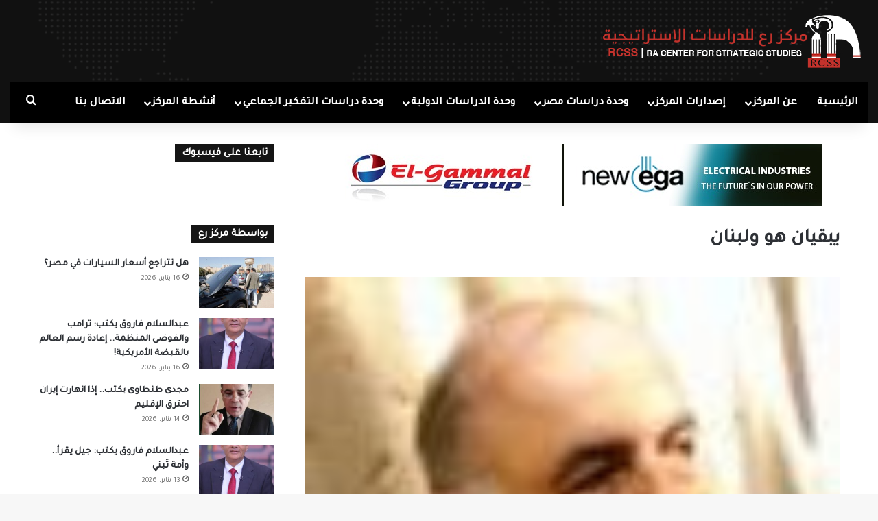

--- FILE ---
content_type: text/html; charset=UTF-8
request_url: https://rcssegypt.com/1962
body_size: 26080
content:
<!DOCTYPE html>
<html dir="rtl" lang="ar" class="" data-skin="light">
<head>
	<meta charset="UTF-8" />
	<link rel="profile" href="https://gmpg.org/xfn/11" />
	<meta name='robots' content='index, follow, max-image-preview:large, max-snippet:-1, max-video-preview:-1' />

	<!-- This site is optimized with the Yoast SEO plugin v24.1 - https://yoast.com/wordpress/plugins/seo/ -->
	<title>يبقيان هو ولبنان - مركز رع للدراسات الاستراتيجية</title>
	<link rel="canonical" href="https://rcssegypt.com/1962" />
	<meta property="og:locale" content="ar_AR" />
	<meta property="og:type" content="article" />
	<meta property="og:title" content="يبقيان هو ولبنان - مركز رع للدراسات الاستراتيجية" />
	<meta property="og:description" content="سمير عطا الله   كان كميل شمعون من ألمع السياسيين في لبنان، وكنت في السياسة ضده. وكان من أكثر الرؤساء حنكة ووسامة وحضوراً آسراً. وكنت ضد مواقفه. وفي عهده عرف لبنان الازدهار الذي لم يعرفه في تاريخه، وكنت أدرك هذه الحقيقة، لكن موقفي حياله لم يتغير، لأنه غامر بعروبة لبنان وجعل البلد ينقسم من حوله. كما &hellip;" />
	<meta property="og:url" content="https://rcssegypt.com/1962" />
	<meta property="og:site_name" content="مركز رع للدراسات الاستراتيجية" />
	<meta property="article:publisher" content="https://www.facebook.com/RCSSEGYPT" />
	<meta property="article:published_time" content="2021-03-05T09:23:48+00:00" />
	<meta property="og:image" content="https://rcssegypt.com/wp-content/uploads/2021/03/samir-Attallah-04012018.jpg" />
	<meta property="og:image:width" content="90" />
	<meta property="og:image:height" content="90" />
	<meta property="og:image:type" content="image/jpeg" />
	<meta name="author" content="مركز رع" />
	<meta name="twitter:card" content="summary_large_image" />
	<meta name="twitter:label1" content="كُتب بواسطة" />
	<meta name="twitter:data1" content="مركز رع" />
	<meta name="twitter:label2" content="وقت القراءة المُقدّر" />
	<meta name="twitter:data2" content="دقيقتان" />
	<script type="application/ld+json" class="yoast-schema-graph">{"@context":"https://schema.org","@graph":[{"@type":"Article","@id":"https://rcssegypt.com/1962#article","isPartOf":{"@id":"https://rcssegypt.com/1962"},"author":{"name":"مركز رع","@id":"https://rcssegypt.com/#/schema/person/6605963bde706c112349242e33cf1ab0"},"headline":"يبقيان هو ولبنان","datePublished":"2021-03-05T09:23:48+00:00","dateModified":"2021-03-05T09:23:48+00:00","mainEntityOfPage":{"@id":"https://rcssegypt.com/1962"},"wordCount":1,"commentCount":0,"publisher":{"@id":"https://rcssegypt.com/#organization"},"image":{"@id":"https://rcssegypt.com/1962#primaryimage"},"thumbnailUrl":"https://rcssegypt.com/wp-content/uploads/2021/03/samir-Attallah-04012018.jpg","articleSection":["وجهات نظر"],"inLanguage":"ar","potentialAction":[{"@type":"CommentAction","name":"Comment","target":["https://rcssegypt.com/1962#respond"]}]},{"@type":"WebPage","@id":"https://rcssegypt.com/1962","url":"https://rcssegypt.com/1962","name":"يبقيان هو ولبنان - مركز رع للدراسات الاستراتيجية","isPartOf":{"@id":"https://rcssegypt.com/#website"},"primaryImageOfPage":{"@id":"https://rcssegypt.com/1962#primaryimage"},"image":{"@id":"https://rcssegypt.com/1962#primaryimage"},"thumbnailUrl":"https://rcssegypt.com/wp-content/uploads/2021/03/samir-Attallah-04012018.jpg","datePublished":"2021-03-05T09:23:48+00:00","dateModified":"2021-03-05T09:23:48+00:00","breadcrumb":{"@id":"https://rcssegypt.com/1962#breadcrumb"},"inLanguage":"ar","potentialAction":[{"@type":"ReadAction","target":["https://rcssegypt.com/1962"]}]},{"@type":"ImageObject","inLanguage":"ar","@id":"https://rcssegypt.com/1962#primaryimage","url":"https://rcssegypt.com/wp-content/uploads/2021/03/samir-Attallah-04012018.jpg","contentUrl":"https://rcssegypt.com/wp-content/uploads/2021/03/samir-Attallah-04012018.jpg","width":90,"height":90},{"@type":"BreadcrumbList","@id":"https://rcssegypt.com/1962#breadcrumb","itemListElement":[{"@type":"ListItem","position":1,"name":"الرئيسية","item":"https://rcssegypt.com/"},{"@type":"ListItem","position":2,"name":"يبقيان هو ولبنان"}]},{"@type":"WebSite","@id":"https://rcssegypt.com/#website","url":"https://rcssegypt.com/","name":"مركز رع للدراسات الاستراتيجية","description":"","publisher":{"@id":"https://rcssegypt.com/#organization"},"potentialAction":[{"@type":"SearchAction","target":{"@type":"EntryPoint","urlTemplate":"https://rcssegypt.com/?s={search_term_string}"},"query-input":{"@type":"PropertyValueSpecification","valueRequired":true,"valueName":"search_term_string"}}],"inLanguage":"ar"},{"@type":"Organization","@id":"https://rcssegypt.com/#organization","name":"مركز رع للدراسات السياسية و الاستراتيجية","url":"https://rcssegypt.com/","logo":{"@type":"ImageObject","inLanguage":"ar","@id":"https://rcssegypt.com/#/schema/logo/image/","url":"https://rcssegypt.com/wp-content/uploads/2021/01/r-log.png","contentUrl":"https://rcssegypt.com/wp-content/uploads/2021/01/r-log.png","width":483,"height":100,"caption":"مركز رع للدراسات السياسية و الاستراتيجية"},"image":{"@id":"https://rcssegypt.com/#/schema/logo/image/"},"sameAs":["https://www.facebook.com/RCSSEGYPT","https://x.com/stra_ra"]},{"@type":"Person","@id":"https://rcssegypt.com/#/schema/person/6605963bde706c112349242e33cf1ab0","name":"مركز رع","image":{"@type":"ImageObject","inLanguage":"ar","@id":"https://rcssegypt.com/#/schema/person/image/","url":"https://rcssegypt.com/wp-content/uploads/2021/01/rr-100x100.png","contentUrl":"https://rcssegypt.com/wp-content/uploads/2021/01/rr-100x100.png","caption":"مركز رع"},"url":"https://rcssegypt.com/author/amani"}]}</script>
	<!-- / Yoast SEO plugin. -->


<link rel="alternate" type="application/rss+xml" title="مركز رع للدراسات الاستراتيجية &laquo; الخلاصة" href="https://rcssegypt.com/feed" />
<link rel="alternate" type="application/rss+xml" title="مركز رع للدراسات الاستراتيجية &laquo; خلاصة التعليقات" href="https://rcssegypt.com/comments/feed" />
<link rel="alternate" type="application/rss+xml" title="مركز رع للدراسات الاستراتيجية &laquo; يبقيان هو ولبنان خلاصة التعليقات" href="https://rcssegypt.com/1962/feed" />

		<style type="text/css">
			:root{				
			--tie-preset-gradient-1: linear-gradient(135deg, rgba(6, 147, 227, 1) 0%, rgb(155, 81, 224) 100%);
			--tie-preset-gradient-2: linear-gradient(135deg, rgb(122, 220, 180) 0%, rgb(0, 208, 130) 100%);
			--tie-preset-gradient-3: linear-gradient(135deg, rgba(252, 185, 0, 1) 0%, rgba(255, 105, 0, 1) 100%);
			--tie-preset-gradient-4: linear-gradient(135deg, rgba(255, 105, 0, 1) 0%, rgb(207, 46, 46) 100%);
			--tie-preset-gradient-5: linear-gradient(135deg, rgb(238, 238, 238) 0%, rgb(169, 184, 195) 100%);
			--tie-preset-gradient-6: linear-gradient(135deg, rgb(74, 234, 220) 0%, rgb(151, 120, 209) 20%, rgb(207, 42, 186) 40%, rgb(238, 44, 130) 60%, rgb(251, 105, 98) 80%, rgb(254, 248, 76) 100%);
			--tie-preset-gradient-7: linear-gradient(135deg, rgb(255, 206, 236) 0%, rgb(152, 150, 240) 100%);
			--tie-preset-gradient-8: linear-gradient(135deg, rgb(254, 205, 165) 0%, rgb(254, 45, 45) 50%, rgb(107, 0, 62) 100%);
			--tie-preset-gradient-9: linear-gradient(135deg, rgb(255, 203, 112) 0%, rgb(199, 81, 192) 50%, rgb(65, 88, 208) 100%);
			--tie-preset-gradient-10: linear-gradient(135deg, rgb(255, 245, 203) 0%, rgb(182, 227, 212) 50%, rgb(51, 167, 181) 100%);
			--tie-preset-gradient-11: linear-gradient(135deg, rgb(202, 248, 128) 0%, rgb(113, 206, 126) 100%);
			--tie-preset-gradient-12: linear-gradient(135deg, rgb(2, 3, 129) 0%, rgb(40, 116, 252) 100%);
			--tie-preset-gradient-13: linear-gradient(135deg, #4D34FA, #ad34fa);
			--tie-preset-gradient-14: linear-gradient(135deg, #0057FF, #31B5FF);
			--tie-preset-gradient-15: linear-gradient(135deg, #FF007A, #FF81BD);
			--tie-preset-gradient-16: linear-gradient(135deg, #14111E, #4B4462);
			--tie-preset-gradient-17: linear-gradient(135deg, #F32758, #FFC581);

			
					--main-nav-background: #1f2024;
					--main-nav-secondry-background: rgba(0,0,0,0.2);
					--main-nav-primary-color: #0088ff;
					--main-nav-contrast-primary-color: #FFFFFF;
					--main-nav-text-color: #FFFFFF;
					--main-nav-secondry-text-color: rgba(225,255,255,0.5);
					--main-nav-main-border-color: rgba(255,255,255,0.07);
					--main-nav-secondry-border-color: rgba(255,255,255,0.04);
				
			}
		</style>
	<link rel="alternate" title="oEmbed (JSON)" type="application/json+oembed" href="https://rcssegypt.com/wp-json/oembed/1.0/embed?url=https%3A%2F%2Frcssegypt.com%2F1962" />
<link rel="alternate" title="oEmbed (XML)" type="text/xml+oembed" href="https://rcssegypt.com/wp-json/oembed/1.0/embed?url=https%3A%2F%2Frcssegypt.com%2F1962&#038;format=xml" />
<meta name="viewport" content="width=device-width, initial-scale=1.0" /><style id='wp-img-auto-sizes-contain-inline-css' type='text/css'>
img:is([sizes=auto i],[sizes^="auto," i]){contain-intrinsic-size:3000px 1500px}
/*# sourceURL=wp-img-auto-sizes-contain-inline-css */
</style>
<style id='wp-emoji-styles-inline-css' type='text/css'>

	img.wp-smiley, img.emoji {
		display: inline !important;
		border: none !important;
		box-shadow: none !important;
		height: 1em !important;
		width: 1em !important;
		margin: 0 0.07em !important;
		vertical-align: -0.1em !important;
		background: none !important;
		padding: 0 !important;
	}
/*# sourceURL=wp-emoji-styles-inline-css */
</style>
<link rel='stylesheet' id='wp-block-library-rtl-css' href='https://rcssegypt.com/wp-includes/css/dist/block-library/style-rtl.min.css?ver=6.9' type='text/css' media='all' />
<style id='global-styles-inline-css' type='text/css'>
:root{--wp--preset--aspect-ratio--square: 1;--wp--preset--aspect-ratio--4-3: 4/3;--wp--preset--aspect-ratio--3-4: 3/4;--wp--preset--aspect-ratio--3-2: 3/2;--wp--preset--aspect-ratio--2-3: 2/3;--wp--preset--aspect-ratio--16-9: 16/9;--wp--preset--aspect-ratio--9-16: 9/16;--wp--preset--color--black: #000000;--wp--preset--color--cyan-bluish-gray: #abb8c3;--wp--preset--color--white: #ffffff;--wp--preset--color--pale-pink: #f78da7;--wp--preset--color--vivid-red: #cf2e2e;--wp--preset--color--luminous-vivid-orange: #ff6900;--wp--preset--color--luminous-vivid-amber: #fcb900;--wp--preset--color--light-green-cyan: #7bdcb5;--wp--preset--color--vivid-green-cyan: #00d084;--wp--preset--color--pale-cyan-blue: #8ed1fc;--wp--preset--color--vivid-cyan-blue: #0693e3;--wp--preset--color--vivid-purple: #9b51e0;--wp--preset--color--global-color: #b20600;--wp--preset--gradient--vivid-cyan-blue-to-vivid-purple: linear-gradient(135deg,rgb(6,147,227) 0%,rgb(155,81,224) 100%);--wp--preset--gradient--light-green-cyan-to-vivid-green-cyan: linear-gradient(135deg,rgb(122,220,180) 0%,rgb(0,208,130) 100%);--wp--preset--gradient--luminous-vivid-amber-to-luminous-vivid-orange: linear-gradient(135deg,rgb(252,185,0) 0%,rgb(255,105,0) 100%);--wp--preset--gradient--luminous-vivid-orange-to-vivid-red: linear-gradient(135deg,rgb(255,105,0) 0%,rgb(207,46,46) 100%);--wp--preset--gradient--very-light-gray-to-cyan-bluish-gray: linear-gradient(135deg,rgb(238,238,238) 0%,rgb(169,184,195) 100%);--wp--preset--gradient--cool-to-warm-spectrum: linear-gradient(135deg,rgb(74,234,220) 0%,rgb(151,120,209) 20%,rgb(207,42,186) 40%,rgb(238,44,130) 60%,rgb(251,105,98) 80%,rgb(254,248,76) 100%);--wp--preset--gradient--blush-light-purple: linear-gradient(135deg,rgb(255,206,236) 0%,rgb(152,150,240) 100%);--wp--preset--gradient--blush-bordeaux: linear-gradient(135deg,rgb(254,205,165) 0%,rgb(254,45,45) 50%,rgb(107,0,62) 100%);--wp--preset--gradient--luminous-dusk: linear-gradient(135deg,rgb(255,203,112) 0%,rgb(199,81,192) 50%,rgb(65,88,208) 100%);--wp--preset--gradient--pale-ocean: linear-gradient(135deg,rgb(255,245,203) 0%,rgb(182,227,212) 50%,rgb(51,167,181) 100%);--wp--preset--gradient--electric-grass: linear-gradient(135deg,rgb(202,248,128) 0%,rgb(113,206,126) 100%);--wp--preset--gradient--midnight: linear-gradient(135deg,rgb(2,3,129) 0%,rgb(40,116,252) 100%);--wp--preset--font-size--small: 13px;--wp--preset--font-size--medium: 20px;--wp--preset--font-size--large: 36px;--wp--preset--font-size--x-large: 42px;--wp--preset--spacing--20: 0.44rem;--wp--preset--spacing--30: 0.67rem;--wp--preset--spacing--40: 1rem;--wp--preset--spacing--50: 1.5rem;--wp--preset--spacing--60: 2.25rem;--wp--preset--spacing--70: 3.38rem;--wp--preset--spacing--80: 5.06rem;--wp--preset--shadow--natural: 6px 6px 9px rgba(0, 0, 0, 0.2);--wp--preset--shadow--deep: 12px 12px 50px rgba(0, 0, 0, 0.4);--wp--preset--shadow--sharp: 6px 6px 0px rgba(0, 0, 0, 0.2);--wp--preset--shadow--outlined: 6px 6px 0px -3px rgb(255, 255, 255), 6px 6px rgb(0, 0, 0);--wp--preset--shadow--crisp: 6px 6px 0px rgb(0, 0, 0);}:where(.is-layout-flex){gap: 0.5em;}:where(.is-layout-grid){gap: 0.5em;}body .is-layout-flex{display: flex;}.is-layout-flex{flex-wrap: wrap;align-items: center;}.is-layout-flex > :is(*, div){margin: 0;}body .is-layout-grid{display: grid;}.is-layout-grid > :is(*, div){margin: 0;}:where(.wp-block-columns.is-layout-flex){gap: 2em;}:where(.wp-block-columns.is-layout-grid){gap: 2em;}:where(.wp-block-post-template.is-layout-flex){gap: 1.25em;}:where(.wp-block-post-template.is-layout-grid){gap: 1.25em;}.has-black-color{color: var(--wp--preset--color--black) !important;}.has-cyan-bluish-gray-color{color: var(--wp--preset--color--cyan-bluish-gray) !important;}.has-white-color{color: var(--wp--preset--color--white) !important;}.has-pale-pink-color{color: var(--wp--preset--color--pale-pink) !important;}.has-vivid-red-color{color: var(--wp--preset--color--vivid-red) !important;}.has-luminous-vivid-orange-color{color: var(--wp--preset--color--luminous-vivid-orange) !important;}.has-luminous-vivid-amber-color{color: var(--wp--preset--color--luminous-vivid-amber) !important;}.has-light-green-cyan-color{color: var(--wp--preset--color--light-green-cyan) !important;}.has-vivid-green-cyan-color{color: var(--wp--preset--color--vivid-green-cyan) !important;}.has-pale-cyan-blue-color{color: var(--wp--preset--color--pale-cyan-blue) !important;}.has-vivid-cyan-blue-color{color: var(--wp--preset--color--vivid-cyan-blue) !important;}.has-vivid-purple-color{color: var(--wp--preset--color--vivid-purple) !important;}.has-black-background-color{background-color: var(--wp--preset--color--black) !important;}.has-cyan-bluish-gray-background-color{background-color: var(--wp--preset--color--cyan-bluish-gray) !important;}.has-white-background-color{background-color: var(--wp--preset--color--white) !important;}.has-pale-pink-background-color{background-color: var(--wp--preset--color--pale-pink) !important;}.has-vivid-red-background-color{background-color: var(--wp--preset--color--vivid-red) !important;}.has-luminous-vivid-orange-background-color{background-color: var(--wp--preset--color--luminous-vivid-orange) !important;}.has-luminous-vivid-amber-background-color{background-color: var(--wp--preset--color--luminous-vivid-amber) !important;}.has-light-green-cyan-background-color{background-color: var(--wp--preset--color--light-green-cyan) !important;}.has-vivid-green-cyan-background-color{background-color: var(--wp--preset--color--vivid-green-cyan) !important;}.has-pale-cyan-blue-background-color{background-color: var(--wp--preset--color--pale-cyan-blue) !important;}.has-vivid-cyan-blue-background-color{background-color: var(--wp--preset--color--vivid-cyan-blue) !important;}.has-vivid-purple-background-color{background-color: var(--wp--preset--color--vivid-purple) !important;}.has-black-border-color{border-color: var(--wp--preset--color--black) !important;}.has-cyan-bluish-gray-border-color{border-color: var(--wp--preset--color--cyan-bluish-gray) !important;}.has-white-border-color{border-color: var(--wp--preset--color--white) !important;}.has-pale-pink-border-color{border-color: var(--wp--preset--color--pale-pink) !important;}.has-vivid-red-border-color{border-color: var(--wp--preset--color--vivid-red) !important;}.has-luminous-vivid-orange-border-color{border-color: var(--wp--preset--color--luminous-vivid-orange) !important;}.has-luminous-vivid-amber-border-color{border-color: var(--wp--preset--color--luminous-vivid-amber) !important;}.has-light-green-cyan-border-color{border-color: var(--wp--preset--color--light-green-cyan) !important;}.has-vivid-green-cyan-border-color{border-color: var(--wp--preset--color--vivid-green-cyan) !important;}.has-pale-cyan-blue-border-color{border-color: var(--wp--preset--color--pale-cyan-blue) !important;}.has-vivid-cyan-blue-border-color{border-color: var(--wp--preset--color--vivid-cyan-blue) !important;}.has-vivid-purple-border-color{border-color: var(--wp--preset--color--vivid-purple) !important;}.has-vivid-cyan-blue-to-vivid-purple-gradient-background{background: var(--wp--preset--gradient--vivid-cyan-blue-to-vivid-purple) !important;}.has-light-green-cyan-to-vivid-green-cyan-gradient-background{background: var(--wp--preset--gradient--light-green-cyan-to-vivid-green-cyan) !important;}.has-luminous-vivid-amber-to-luminous-vivid-orange-gradient-background{background: var(--wp--preset--gradient--luminous-vivid-amber-to-luminous-vivid-orange) !important;}.has-luminous-vivid-orange-to-vivid-red-gradient-background{background: var(--wp--preset--gradient--luminous-vivid-orange-to-vivid-red) !important;}.has-very-light-gray-to-cyan-bluish-gray-gradient-background{background: var(--wp--preset--gradient--very-light-gray-to-cyan-bluish-gray) !important;}.has-cool-to-warm-spectrum-gradient-background{background: var(--wp--preset--gradient--cool-to-warm-spectrum) !important;}.has-blush-light-purple-gradient-background{background: var(--wp--preset--gradient--blush-light-purple) !important;}.has-blush-bordeaux-gradient-background{background: var(--wp--preset--gradient--blush-bordeaux) !important;}.has-luminous-dusk-gradient-background{background: var(--wp--preset--gradient--luminous-dusk) !important;}.has-pale-ocean-gradient-background{background: var(--wp--preset--gradient--pale-ocean) !important;}.has-electric-grass-gradient-background{background: var(--wp--preset--gradient--electric-grass) !important;}.has-midnight-gradient-background{background: var(--wp--preset--gradient--midnight) !important;}.has-small-font-size{font-size: var(--wp--preset--font-size--small) !important;}.has-medium-font-size{font-size: var(--wp--preset--font-size--medium) !important;}.has-large-font-size{font-size: var(--wp--preset--font-size--large) !important;}.has-x-large-font-size{font-size: var(--wp--preset--font-size--x-large) !important;}
/*# sourceURL=global-styles-inline-css */
</style>

<style id='classic-theme-styles-inline-css' type='text/css'>
/*! This file is auto-generated */
.wp-block-button__link{color:#fff;background-color:#32373c;border-radius:9999px;box-shadow:none;text-decoration:none;padding:calc(.667em + 2px) calc(1.333em + 2px);font-size:1.125em}.wp-block-file__button{background:#32373c;color:#fff;text-decoration:none}
/*# sourceURL=/wp-includes/css/classic-themes.min.css */
</style>
<link rel='stylesheet' id='contact-form-7-css' href='https://rcssegypt.com/wp-content/plugins/contact-form-7/includes/css/styles.css?ver=6.1.4' type='text/css' media='all' />
<link rel='stylesheet' id='contact-form-7-rtl-css' href='https://rcssegypt.com/wp-content/plugins/contact-form-7/includes/css/styles-rtl.css?ver=6.1.4' type='text/css' media='all' />
<link rel='stylesheet' id='ppress-frontend-css' href='https://rcssegypt.com/wp-content/plugins/wp-user-avatar/assets/css/frontend.min.css?ver=4.16.8' type='text/css' media='all' />
<link rel='stylesheet' id='ppress-flatpickr-css' href='https://rcssegypt.com/wp-content/plugins/wp-user-avatar/assets/flatpickr/flatpickr.min.css?ver=4.16.8' type='text/css' media='all' />
<link rel='stylesheet' id='ppress-select2-css' href='https://rcssegypt.com/wp-content/plugins/wp-user-avatar/assets/select2/select2.min.css?ver=6.9' type='text/css' media='all' />
<link rel='stylesheet' id='elementskit-parallax-style-css' href='https://rcssegypt.com/wp-content/plugins/elementskit/modules/parallax/assets/css/style.css?ver=3.2.0' type='text/css' media='all' />
<link rel='stylesheet' id='tie-css-base-css' href='https://rcssegypt.com/wp-content/themes/jannah/assets/css/base.min.css?ver=7.6.4' type='text/css' media='all' />
<link rel='stylesheet' id='tie-css-styles-css' href='https://rcssegypt.com/wp-content/themes/jannah/assets/css/style.min.css?ver=7.6.4' type='text/css' media='all' />
<link rel='stylesheet' id='tie-css-widgets-css' href='https://rcssegypt.com/wp-content/themes/jannah/assets/css/widgets.min.css?ver=7.6.4' type='text/css' media='all' />
<link rel='stylesheet' id='tie-css-helpers-css' href='https://rcssegypt.com/wp-content/themes/jannah/assets/css/helpers.min.css?ver=7.6.4' type='text/css' media='all' />
<link rel='stylesheet' id='tie-fontawesome5-css' href='https://rcssegypt.com/wp-content/themes/jannah/assets/css/fontawesome.css?ver=7.6.4' type='text/css' media='all' />
<link rel='stylesheet' id='tie-css-ilightbox-css' href='https://rcssegypt.com/wp-content/themes/jannah/assets/ilightbox/dark-skin/skin.css?ver=7.6.4' type='text/css' media='all' />
<link rel='stylesheet' id='tie-css-single-css' href='https://rcssegypt.com/wp-content/themes/jannah/assets/css/single.min.css?ver=7.6.4' type='text/css' media='all' />
<link rel='stylesheet' id='tie-css-print-css' href='https://rcssegypt.com/wp-content/themes/jannah/assets/css/print.css?ver=7.6.4' type='text/css' media='print' />
<link rel='stylesheet' id='ekit-widget-styles-css' href='https://rcssegypt.com/wp-content/plugins/elementskit-lite/widgets/init/assets/css/widget-styles.css?ver=3.3.5' type='text/css' media='all' />
<link rel='stylesheet' id='ekit-widget-styles-pro-css' href='https://rcssegypt.com/wp-content/plugins/elementskit/widgets/init/assets/css/widget-styles-pro.css?ver=3.2.0' type='text/css' media='all' />
<link rel='stylesheet' id='ekit-responsive-css' href='https://rcssegypt.com/wp-content/plugins/elementskit-lite/widgets/init/assets/css/responsive.css?ver=3.3.5' type='text/css' media='all' />
<link rel='stylesheet' id='elementskit-rtl-css' href='https://rcssegypt.com/wp-content/plugins/elementskit-lite/widgets/init/assets/css/rtl.css?ver=3.3.5' type='text/css' media='all' />
<style id='elementskit-rtl-inline-css' type='text/css'>
.wf-active body{font-family: 'Tajawal';}.wf-active .logo-text,.wf-active h1,.wf-active h2,.wf-active h3,.wf-active h4,.wf-active h5,.wf-active h6,.wf-active .the-subtitle{font-family: 'Tajawal';}.wf-active #main-nav .main-menu > ul > li > a{font-family: 'Tajawal';}.wf-active blockquote p{font-family: 'Tajawal';}#top-nav .top-menu > ul > li > a{font-size: 16px;}#main-nav .main-menu > ul > li > a{font-size: 16px;text-transform: uppercase;}.entry-header h1.entry-title{font-size: 28px;}#the-post .entry-content,#the-post .entry-content p{font-size: 18px;}#tie-wrapper .mag-box.big-post-left-box li:not(:first-child) .post-title,#tie-wrapper .mag-box.big-post-top-box li:not(:first-child) .post-title,#tie-wrapper .mag-box.half-box li:not(:first-child) .post-title,#tie-wrapper .mag-box.big-thumb-left-box li:not(:first-child) .post-title,#tie-wrapper .mag-box.scrolling-box .slide .post-title,#tie-wrapper .mag-box.miscellaneous-box li:not(:first-child) .post-title{font-weight: 500;}@media (min-width: 992px){.full-width .fullwidth-slider-wrapper .thumb-overlay .thumb-content .thumb-title,.full-width .wide-next-prev-slider-wrapper .thumb-overlay .thumb-content .thumb-title,.full-width .wide-slider-with-navfor-wrapper .thumb-overlay .thumb-content .thumb-title,.full-width .boxed-slider-wrapper .thumb-overlay .thumb-title{font-size: 20px;}}:root:root{--brand-color: #b20600;--dark-brand-color: #800000;--bright-color: #FFFFFF;--base-color: #2c2f34;}#reading-position-indicator{box-shadow: 0 0 10px rgba( 178,6,0,0.7);}:root:root{--brand-color: #b20600;--dark-brand-color: #800000;--bright-color: #FFFFFF;--base-color: #2c2f34;}#reading-position-indicator{box-shadow: 0 0 10px rgba( 178,6,0,0.7);}::-moz-selection{background-color: #b20600;color: #FFFFFF;}::selection{background-color: #b20600;color: #FFFFFF;}#content a:hover{text-decoration: underline !important;}#top-nav,#top-nav .sub-menu,#top-nav .comp-sub-menu,#top-nav .ticker-content,#top-nav .ticker-swipe,.top-nav-boxed #top-nav .topbar-wrapper,.top-nav-dark .top-menu ul,#autocomplete-suggestions.search-in-top-nav{background-color : #1d1f27;}#top-nav *,#autocomplete-suggestions.search-in-top-nav{border-color: rgba( #FFFFFF,0.08);}#top-nav .icon-basecloud-bg:after{color: #1d1f27;}#top-nav .breaking-title{color: #FFFFFF;}#top-nav .breaking-title:before{background-color: #b20600;}#top-nav .breaking-news-nav li:hover{background-color: #b20600;border-color: #b20600;}#main-nav .main-menu-wrapper,#main-nav .menu-sub-content,#main-nav .comp-sub-menu,#main-nav ul.cats-vertical li a.is-active,#main-nav ul.cats-vertical li a:hover,#autocomplete-suggestions.search-in-main-nav{background-color: #000000;}#main-nav{border-width: 0;}#theme-header #main-nav:not(.fixed-nav){bottom: 0;}#main-nav .icon-basecloud-bg:after{color: #000000;}#autocomplete-suggestions.search-in-main-nav{border-color: rgba(255,255,255,0.07);}.main-nav-boxed #main-nav .main-menu-wrapper{border-width: 0;}#main-nav a:not(:hover),#main-nav a.social-link:not(:hover) span,#main-nav .dropdown-social-icons li a span,#autocomplete-suggestions.search-in-main-nav a{color: #ffffff;}#theme-header:not(.main-nav-boxed) #main-nav,.main-nav-boxed .main-menu-wrapper{border-right: 0 none !important;border-left : 0 none !important;border-top : 0 none !important;}#theme-header:not(.main-nav-boxed) #main-nav,.main-nav-boxed .main-menu-wrapper{border-right: 0 none !important;border-left : 0 none !important;border-bottom : 0 none !important;}#main-nav,#main-nav input,#main-nav #search-submit,#main-nav .fa-spinner,#main-nav .comp-sub-menu,#main-nav .tie-weather-widget{color: #ffffff;}#main-nav input::-moz-placeholder{color: #ffffff;}#main-nav input:-moz-placeholder{color: #ffffff;}#main-nav input:-ms-input-placeholder{color: #ffffff;}#main-nav input::-webkit-input-placeholder{color: #ffffff;}#main-nav .mega-menu .post-meta,#main-nav .mega-menu .post-meta a,#autocomplete-suggestions.search-in-main-nav .post-meta{color: rgba(255,255,255,0.6);}#main-nav .weather-icon .icon-cloud,#main-nav .weather-icon .icon-basecloud-bg,#main-nav .weather-icon .icon-cloud-behind{color: #ffffff !important;}#tie-container #tie-wrapper,.post-layout-8 #content{background-color: #ffffff;}#footer{background-color: #000000;background-image: url(https://rcssegypt.com/wp-content/uploads/2023/03/ft-bg-1.png);background-repeat: repeat;background-size: initial; background-attachment: fixed;background-position: center center;}#site-info{background-color: #1f2024;}@media (max-width: 991px) {#tie-wrapper #theme-header,#tie-wrapper #theme-header #main-nav .main-menu-wrapper,#tie-wrapper #theme-header .logo-container{background: transparent;}#tie-wrapper #theme-header .logo-container,#tie-wrapper #theme-header .logo-container.fixed-nav,#tie-wrapper #theme-header #main-nav {background-color: #b20600;background-image: url(https://rcssegypt.com/wp-content/uploads/2023/03/ft-bg-1.png);background-repeat: repeat;background-size: cover; background-attachment: fixed;background-position: center bottom;}.mobile-header-components .components .comp-sub-menu{background-color: #b20600;}}#tie-wrapper #theme-header{background-color: #0a0a0a;background-image: url(https://rcssegypt.com/wp-content/uploads/2023/03/ft-bg-1.png);background-repeat: repeat;background-size: initial; background-attachment: scroll;background-position: center center;}#footer .posts-list-counter .posts-list-items li.widget-post-list:before{border-color: #000000;}#footer .timeline-widget a .date:before{border-color: rgba(0,0,0,0.8);}#footer .footer-boxed-widget-area,#footer textarea,#footer input:not([type=submit]),#footer select,#footer code,#footer kbd,#footer pre,#footer samp,#footer .show-more-button,#footer .slider-links .tie-slider-nav span,#footer #wp-calendar,#footer #wp-calendar tbody td,#footer #wp-calendar thead th,#footer .widget.buddypress .item-options a{border-color: rgba(255,255,255,0.1);}#footer .social-statistics-widget .white-bg li.social-icons-item a,#footer .widget_tag_cloud .tagcloud a,#footer .latest-tweets-widget .slider-links .tie-slider-nav span,#footer .widget_layered_nav_filters a{border-color: rgba(255,255,255,0.1);}#footer .social-statistics-widget .white-bg li:before{background: rgba(255,255,255,0.1);}.site-footer #wp-calendar tbody td{background: rgba(255,255,255,0.02);}#footer .white-bg .social-icons-item a span.followers span,#footer .circle-three-cols .social-icons-item a .followers-num,#footer .circle-three-cols .social-icons-item a .followers-name{color: rgba(255,255,255,0.8);}#footer .timeline-widget ul:before,#footer .timeline-widget a:not(:hover) .date:before{background-color: #000000;}#footer .widget-title,#footer .widget-title a:not(:hover){color: #ffffff;}#footer,#footer textarea,#footer input:not([type='submit']),#footer select,#footer #wp-calendar tbody,#footer .tie-slider-nav li span:not(:hover),#footer .widget_categories li a:before,#footer .widget_product_categories li a:before,#footer .widget_layered_nav li a:before,#footer .widget_archive li a:before,#footer .widget_nav_menu li a:before,#footer .widget_meta li a:before,#footer .widget_pages li a:before,#footer .widget_recent_entries li a:before,#footer .widget_display_forums li a:before,#footer .widget_display_views li a:before,#footer .widget_rss li a:before,#footer .widget_display_stats dt:before,#footer .subscribe-widget-content h3,#footer .about-author .social-icons a:not(:hover) span{color: #ffffff;}#footer post-widget-body .meta-item,#footer .post-meta,#footer .stream-title,#footer.dark-skin .timeline-widget .date,#footer .wp-caption .wp-caption-text,#footer .rss-date{color: rgba(255,255,255,0.7);}#footer input::-moz-placeholder{color: #ffffff;}#footer input:-moz-placeholder{color: #ffffff;}#footer input:-ms-input-placeholder{color: #ffffff;}#footer input::-webkit-input-placeholder{color: #ffffff;}.site-footer.dark-skin a:not(:hover){color: #ffffff;}.post-cat{background-color:#b20600 !important;color:#FFFFFF !important;}.mobile-header-components li.custom-menu-link > a,#mobile-menu-icon .menu-text{color: #ffffff!important;}#mobile-menu-icon .nav-icon,#mobile-menu-icon .nav-icon:before,#mobile-menu-icon .nav-icon:after{background-color: #ffffff!important;}@media (max-width: 991px){#theme-header.has-normal-width-logo #logo img {width:200px !important;max-width:100% !important;height: auto !important;max-height: 200px !important;}}
/*# sourceURL=elementskit-rtl-inline-css */
</style>
<link rel='stylesheet' id='ekit-particles-css' href='https://rcssegypt.com/wp-content/plugins/elementskit/modules/particles/assets/css/particles.css?ver=3.2.0' type='text/css' media='all' />
<script type="text/javascript" src="https://rcssegypt.com/wp-includes/js/jquery/jquery.min.js?ver=3.7.1" id="jquery-core-js"></script>
<script type="text/javascript" src="https://rcssegypt.com/wp-includes/js/jquery/jquery-migrate.min.js?ver=3.4.1" id="jquery-migrate-js"></script>
<script type="text/javascript" src="https://rcssegypt.com/wp-content/plugins/wp-user-avatar/assets/flatpickr/flatpickr.min.js?ver=4.16.8" id="ppress-flatpickr-js"></script>
<script type="text/javascript" src="https://rcssegypt.com/wp-content/plugins/wp-user-avatar/assets/select2/select2.min.js?ver=4.16.8" id="ppress-select2-js"></script>
<script type="text/javascript" src="https://rcssegypt.com/wp-content/plugins/elementskit/modules/parallax/assets/js/jarallax.js?ver=3.2.0" id="jarallax-js"></script>
<link rel="https://api.w.org/" href="https://rcssegypt.com/wp-json/" /><link rel="alternate" title="JSON" type="application/json" href="https://rcssegypt.com/wp-json/wp/v2/posts/1962" /><link rel="EditURI" type="application/rsd+xml" title="RSD" href="https://rcssegypt.com/xmlrpc.php?rsd" />
<link rel="stylesheet" href="https://rcssegypt.com/wp-content/themes/jannah/rtl.css" type="text/css" media="screen" /><meta name="generator" content="WordPress 6.9" />
<link rel='shortlink' href='https://rcssegypt.com/?p=1962' />
<meta http-equiv="X-UA-Compatible" content="IE=edge">
<meta name="generator" content="Elementor 3.26.3; features: additional_custom_breakpoints; settings: css_print_method-external, google_font-enabled, font_display-swap">

			<script type="text/javascript">
				var elementskit_module_parallax_url = "https://rcssegypt.com/wp-content/plugins/elementskit/modules/parallax/"
			</script>
					<style>
				.e-con.e-parent:nth-of-type(n+4):not(.e-lazyloaded):not(.e-no-lazyload),
				.e-con.e-parent:nth-of-type(n+4):not(.e-lazyloaded):not(.e-no-lazyload) * {
					background-image: none !important;
				}
				@media screen and (max-height: 1024px) {
					.e-con.e-parent:nth-of-type(n+3):not(.e-lazyloaded):not(.e-no-lazyload),
					.e-con.e-parent:nth-of-type(n+3):not(.e-lazyloaded):not(.e-no-lazyload) * {
						background-image: none !important;
					}
				}
				@media screen and (max-height: 640px) {
					.e-con.e-parent:nth-of-type(n+2):not(.e-lazyloaded):not(.e-no-lazyload),
					.e-con.e-parent:nth-of-type(n+2):not(.e-lazyloaded):not(.e-no-lazyload) * {
						background-image: none !important;
					}
				}
			</style>
			<link rel="icon" href="https://rcssegypt.com/wp-content/uploads/2021/02/favicon-100x100.png" sizes="32x32" />
<link rel="icon" href="https://rcssegypt.com/wp-content/uploads/2021/02/favicon-300x300.png" sizes="192x192" />
<link rel="apple-touch-icon" href="https://rcssegypt.com/wp-content/uploads/2021/02/favicon-300x300.png" />
<meta name="msapplication-TileImage" content="https://rcssegypt.com/wp-content/uploads/2021/02/favicon-300x300.png" />
<!-- Custom Login Styler: Disabled wp_head Scripts --></head>

<body id="tie-body" class="rtl wp-singular post-template-default single single-post postid-1962 single-format-standard wp-theme-jannah wrapper-has-shadow block-head-4 magazine2 is-thumb-overlay-disabled is-desktop is-header-layout-3 sidebar-left has-sidebar post-layout-1 narrow-title-narrow-media is-standard-format post-meta-column has-mobile-share hide_share_post_top hide_share_post_bottom elementor-default elementor-kit-1">



<div class="background-overlay">

	<div id="tie-container" class="site tie-container">

		
		<div id="tie-wrapper">
			
<header id="theme-header" class="theme-header header-layout-3 main-nav-dark main-nav-default-dark main-nav-below main-nav-boxed no-stream-item has-shadow is-stretch-header has-normal-width-logo mobile-header-centered">
	
<div class="container header-container">
	<div class="tie-row logo-row">

		
		<div class="logo-wrapper">
			<div class="tie-col-md-4 logo-container clearfix">
				<div id="mobile-header-components-area_1" class="mobile-header-components"><ul class="components"><li class="mobile-component_menu custom-menu-link"><a href="#" id="mobile-menu-icon" class=""><span class="tie-mobile-menu-icon nav-icon is-layout-1"></span><span class="screen-reader-text">القائمة</span></a></li></ul></div>
		<div id="logo" class="image-logo" style="margin-top: 20px; margin-bottom: 20px;">

			
			<a title="مركز رع للدراسات الاستراتيجية" href="https://rcssegypt.com/">
				
				<picture class="tie-logo-default tie-logo-picture">
					
					<source class="tie-logo-source-default tie-logo-source" srcset="https://rcssegypt.com/wp-content/uploads/2021/04/ra3-1.png">
					<img class="tie-logo-img-default tie-logo-img" src="https://rcssegypt.com/wp-content/uploads/2021/04/ra3-1.png" alt="مركز رع للدراسات الاستراتيجية" width="395" height="80" style="max-height:80px; width: auto;" />
				</picture>
						</a>

			
		</div><!-- #logo /-->

		<div id="mobile-header-components-area_2" class="mobile-header-components"><ul class="components"><li class="mobile-component_search custom-menu-link">
				<a href="#" class="tie-search-trigger-mobile">
					<span class="tie-icon-search tie-search-icon" aria-hidden="true"></span>
					<span class="screen-reader-text">بحث عن</span>
				</a>
			</li></ul></div>			</div><!-- .tie-col /-->
		</div><!-- .logo-wrapper /-->

		
	</div><!-- .tie-row /-->
</div><!-- .container /-->

<div class="main-nav-wrapper">
	<nav id="main-nav" data-skin="search-in-main-nav" class="main-nav header-nav live-search-parent menu-style-default menu-style-solid-bg"  aria-label="القائمة الرئيسية">
		<div class="container">

			<div class="main-menu-wrapper">

				
				<div id="menu-components-wrap">

					
					<div class="main-menu main-menu-wrap">
						<div id="main-nav-menu" class="main-menu header-menu"><ul id="menu-main-menu" class="menu"><li id="menu-item-13751" class="menu-item menu-item-type-post_type menu-item-object-page menu-item-home menu-item-13751"><a href="https://rcssegypt.com/">الرئيسية</a></li>
<li id="menu-item-2239" class="menu-item menu-item-type-custom menu-item-object-custom menu-item-has-children menu-item-2239"><a href="#">عن المركز</a>
<ul class="sub-menu menu-sub-content">
	<li id="menu-item-2238" class="menu-item menu-item-type-post_type menu-item-object-page menu-item-2238"><a href="https://rcssegypt.com/about">عن المركز</a></li>
	<li id="menu-item-20257" class="menu-item menu-item-type-post_type menu-item-object-page menu-item-20257"><a href="https://rcssegypt.com/board">الهيكل التنظيمي</a></li>
	<li id="menu-item-20256" class="menu-item menu-item-type-post_type menu-item-object-page menu-item-20256"><a href="https://rcssegypt.com/advisory-board">الهيئة الاستشارية</a></li>
</ul>
</li>
<li id="menu-item-2240" class="menu-item menu-item-type-taxonomy menu-item-object-category menu-item-has-children menu-item-2240"><a href="https://rcssegypt.com/category/%d8%a5%d8%b5%d8%af%d8%a7%d8%b1%d8%a7%d8%aa-%d8%a7%d9%84%d9%85%d8%b1%d9%83%d8%b2">إصدارات المركز</a>
<ul class="sub-menu menu-sub-content">
	<li id="menu-item-2241" class="menu-item menu-item-type-taxonomy menu-item-object-category menu-item-2241"><a href="https://rcssegypt.com/category/%d8%a5%d8%b5%d8%af%d8%a7%d8%b1%d8%a7%d8%aa-%d8%a7%d9%84%d9%85%d8%b1%d9%83%d8%b2/%d8%a3%d9%88%d8%b1%d8%a7%d9%82-%d8%a7%d9%84%d9%82%d8%a7%d9%87%d8%b1%d8%a9">أوراق القاهرة</a></li>
	<li id="menu-item-2242" class="menu-item menu-item-type-taxonomy menu-item-object-category menu-item-2242"><a href="https://rcssegypt.com/category/%d8%a5%d8%b5%d8%af%d8%a7%d8%b1%d8%a7%d8%aa-%d8%a7%d9%84%d9%85%d8%b1%d9%83%d8%b2/%d9%85%d8%ac%d9%84%d8%a9-%d9%85%d8%b3%d8%a7%d8%ad%d8%a7%d8%aa-%d9%81%d9%83%d8%b1%d9%8a%d8%a9">مجلة مساحات فكرية</a></li>
	<li id="menu-item-10432" class="menu-item menu-item-type-taxonomy menu-item-object-category menu-item-10432"><a href="https://rcssegypt.com/category/%d8%a5%d8%b5%d8%af%d8%a7%d8%b1%d8%a7%d8%aa-%d8%a7%d9%84%d9%85%d8%b1%d9%83%d8%b2/%d8%a3%d9%88%d8%b1%d8%a7%d9%82-%d8%a7%d9%84%d8%b9%d8%b1%d8%a8">أوراق العرب</a></li>
	<li id="menu-item-12844" class="menu-item menu-item-type-taxonomy menu-item-object-category menu-item-12844"><a href="https://rcssegypt.com/category/%d8%a5%d8%b5%d8%af%d8%a7%d8%b1%d8%a7%d8%aa-%d8%a7%d9%84%d9%85%d8%b1%d9%83%d8%b2/%d8%a3%d9%88%d8%b1%d8%a7%d9%82-%d8%a3%d9%81%d8%b1%d9%8a%d9%82%d9%8a%d8%a7">أوراق أفريقيا</a></li>
</ul>
</li>
<li id="menu-item-2246" class="menu-item menu-item-type-taxonomy menu-item-object-category menu-item-has-children menu-item-2246"><a href="https://rcssegypt.com/category/%d9%88%d8%ad%d8%af%d8%a9-%d8%af%d8%b1%d8%a7%d8%b3%d8%a7%d8%aa-%d9%85%d8%b5%d8%b1">وحدة دراسات مصر</a>
<ul class="sub-menu menu-sub-content">
	<li id="menu-item-10148" class="menu-item menu-item-type-taxonomy menu-item-object-category menu-item-10148"><a href="https://rcssegypt.com/category/%d9%88%d8%ad%d8%af%d8%a9-%d8%af%d8%b1%d8%a7%d8%b3%d8%a7%d8%aa-%d9%85%d8%b5%d8%b1/%d8%a8%d8%b1%d9%86%d8%a7%d9%85%d8%ac-%d8%af%d8%b1%d8%a7%d8%b3%d8%a7%d8%aa-%d8%a7%d9%84%d8%b3%d9%8a%d8%a7%d8%b3%d8%a7%d8%aa-%d8%a7%d9%84%d8%b9%d8%a7%d9%85%d8%a9">برنامج دراسات السياسات العامة</a></li>
	<li id="menu-item-2247" class="menu-item menu-item-type-taxonomy menu-item-object-category menu-item-2247"><a href="https://rcssegypt.com/category/%d9%88%d8%ad%d8%af%d8%a9-%d8%af%d8%b1%d8%a7%d8%b3%d8%a7%d8%aa-%d9%85%d8%b5%d8%b1/%d8%a8%d8%b1%d9%86%d8%a7%d9%85%d8%ac-%d8%a7%d9%84%d8%af%d8%b1%d8%a7%d8%b3%d8%a7%d8%aa-%d8%a7%d9%84%d8%a8%d8%b1%d9%84%d9%85%d8%a7%d9%86%d9%8a%d8%a9">برنامج الدراسات البرلمانية</a></li>
	<li id="menu-item-17648" class="menu-item menu-item-type-taxonomy menu-item-object-category menu-item-17648"><a href="https://rcssegypt.com/category/%d9%88%d8%ad%d8%af%d8%a9-%d8%af%d8%b1%d8%a7%d8%b3%d8%a7%d8%aa-%d9%85%d8%b5%d8%b1/%d8%a8%d8%b1%d9%86%d8%a7%d9%85%d8%ac-%d8%a7%d9%84%d8%af%d8%b1%d8%a7%d8%b3%d8%a7%d8%aa-%d8%a7%d9%84%d9%85%d8%b5%d8%b1%d9%81%d9%8a%d8%a9">برنامج الدراسات المصرفية</a></li>
	<li id="menu-item-10146" class="menu-item menu-item-type-taxonomy menu-item-object-category menu-item-10146"><a href="https://rcssegypt.com/category/%d9%88%d8%ad%d8%af%d8%a9-%d8%af%d8%b1%d8%a7%d8%b3%d8%a7%d8%aa-%d9%85%d8%b5%d8%b1/%d8%a8%d8%b1%d9%86%d8%a7%d9%85%d8%ac-%d8%af%d8%b1%d8%a7%d8%b3%d8%a7%d8%aa-%d8%a7%d9%84%d8%ac%d8%af%d9%88%d9%89-%d9%88%d8%aa%d9%82%d9%8a%d9%8a%d9%85-%d8%a7%d9%84%d9%85%d8%b4%d8%b1%d9%88%d8%b9%d8%a7">برنامج دراسات الجدوى وتقييم المشروعات</a></li>
</ul>
</li>
<li id="menu-item-2250" class="menu-item menu-item-type-taxonomy menu-item-object-category menu-item-has-children menu-item-2250"><a href="https://rcssegypt.com/category/%d9%88%d8%ad%d8%af%d8%a9-%d8%a7%d9%84%d8%af%d8%b1%d8%a7%d8%b3%d8%a7%d8%aa-%d8%a7%d9%84%d8%af%d9%88%d9%84%d9%8a%d8%a9">وحدة الدراسات الدولية</a>
<ul class="sub-menu menu-sub-content">
	<li id="menu-item-17777" class="menu-item menu-item-type-taxonomy menu-item-object-category menu-item-17777"><a href="https://rcssegypt.com/category/%d9%88%d8%ad%d8%af%d8%a9-%d8%a7%d9%84%d8%af%d8%b1%d8%a7%d8%b3%d8%a7%d8%aa-%d8%a7%d9%84%d8%af%d9%88%d9%84%d9%8a%d8%a9/%d8%a8%d8%b1%d9%86%d8%a7%d9%85%d8%ac-%d8%a7%d9%84%d8%af%d8%b1%d8%a7%d8%b3%d8%a7%d8%aa-%d8%a7%d9%84%d8%a2%d8%b3%d9%8a%d9%88%d9%8a%d8%a9">برنامج الدراسات الآسيوية</a></li>
	<li id="menu-item-17778" class="menu-item menu-item-type-taxonomy menu-item-object-category menu-item-17778"><a href="https://rcssegypt.com/category/%d9%88%d8%ad%d8%af%d8%a9-%d8%a7%d9%84%d8%af%d8%b1%d8%a7%d8%b3%d8%a7%d8%aa-%d8%a7%d9%84%d8%af%d9%88%d9%84%d9%8a%d8%a9/%d8%a8%d8%b1%d9%86%d8%a7%d9%85%d8%ac-%d8%af%d8%b1%d8%a7%d8%b3%d8%a7%d8%aa-%d8%a7%d9%84%d8%ae%d9%84%d9%8a%d8%ac-%d8%a7%d9%84%d8%b9%d8%b1%d8%a8%d9%8a">برنامج دراسات الخليج العربي</a></li>
	<li id="menu-item-2254" class="menu-item menu-item-type-taxonomy menu-item-object-category menu-item-2254"><a href="https://rcssegypt.com/category/%d9%88%d8%ad%d8%af%d8%a9-%d8%a7%d9%84%d8%af%d8%b1%d8%a7%d8%b3%d8%a7%d8%aa-%d8%a7%d9%84%d8%af%d9%88%d9%84%d9%8a%d8%a9/%d8%a8%d8%b1%d9%86%d8%a7%d9%85%d8%ac-%d8%af%d8%b1%d8%a7%d8%b3%d8%a7%d8%aa-%d8%a7%d9%84%d8%aa%d8%ad%d9%88%d9%84%d8%a7%d8%aa-%d8%a7%d9%84%d8%af%d8%a7%d8%ae%d9%84%d9%8a%d8%a9">برنامج التحولات الداخلية</a></li>
	<li id="menu-item-2253" class="menu-item menu-item-type-taxonomy menu-item-object-category menu-item-2253"><a href="https://rcssegypt.com/category/%d9%88%d8%ad%d8%af%d8%a9-%d8%a7%d9%84%d8%af%d8%b1%d8%a7%d8%b3%d8%a7%d8%aa-%d8%a7%d9%84%d8%af%d9%88%d9%84%d9%8a%d8%a9/%d8%a8%d8%b1%d9%86%d8%a7%d9%85%d8%ac-%d8%af%d8%b1%d8%a7%d8%b3%d8%a7%d8%aa-%d8%a7%d9%84%d8%aa%d8%b7%d8%b1%d9%81-%d9%88%d8%a7%d9%84%d8%a5%d8%b1%d9%87%d8%a7%d8%a8">برنامج دراسات التطرف والإرهاب</a></li>
</ul>
</li>
<li id="menu-item-2255" class="menu-item menu-item-type-taxonomy menu-item-object-category menu-item-has-children menu-item-2255"><a href="https://rcssegypt.com/category/%d9%88%d8%ad%d8%af%d8%a9-%d8%a7%d9%84%d8%aa%d9%81%d9%83%d9%8a%d8%b1-%d8%a7%d9%84%d8%ac%d9%85%d8%a7%d8%b9%d9%8a">وحدة دراسات التفكير الجماعي</a>
<ul class="sub-menu menu-sub-content">
	<li id="menu-item-2257" class="menu-item menu-item-type-taxonomy menu-item-object-category menu-item-2257"><a href="https://rcssegypt.com/category/%d9%88%d8%ad%d8%af%d8%a9-%d8%a7%d9%84%d8%aa%d9%81%d9%83%d9%8a%d8%b1-%d8%a7%d9%84%d8%ac%d9%85%d8%a7%d8%b9%d9%8a/%d8%aa%d9%82%d8%af%d9%8a%d8%b1%d8%a7%d8%aa-%d8%a7%d9%84%d9%85%d9%88%d9%82%d9%81">برنامج تقديرات الموقف</a></li>
	<li id="menu-item-8383" class="menu-item menu-item-type-taxonomy menu-item-object-category menu-item-8383"><a href="https://rcssegypt.com/category/%d9%88%d8%ad%d8%af%d8%a9-%d8%a7%d9%84%d8%aa%d9%81%d9%83%d9%8a%d8%b1-%d8%a7%d9%84%d8%ac%d9%85%d8%a7%d8%b9%d9%8a/%d8%a8%d8%b1%d9%86%d8%a7%d9%85%d8%ac-%d8%af%d8%b1%d8%a7%d8%b3%d8%a7%d8%aa-%d8%a7%d9%84%d8%ac%d9%8a%d9%88%d8%a8%d9%88%d9%84%d9%8a%d8%aa%d9%8a%d9%83">برنامج دراسات الجيوبوليتيك</a></li>
	<li id="menu-item-2258" class="menu-item menu-item-type-taxonomy menu-item-object-category menu-item-2258"><a href="https://rcssegypt.com/category/%d9%88%d8%ad%d8%af%d8%a9-%d8%a7%d9%84%d8%aa%d9%81%d9%83%d9%8a%d8%b1-%d8%a7%d9%84%d8%ac%d9%85%d8%a7%d8%b9%d9%8a/%d8%a8%d8%b1%d9%86%d8%a7%d9%85%d8%ac-%d8%af%d8%b1%d8%a7%d8%b3%d8%a7%d8%aa-%d8%a7%d9%84%d8%a8%d8%ad%d8%b1-%d8%a7%d9%84%d8%a3%d8%ad%d9%85%d8%b1-%d9%88-%d8%a3%d9%81%d8%b1%d9%8a%d9%82%d9%8a%d8%a7">برنامج دراسات البحر الأحمر و أفريقيا</a></li>
	<li id="menu-item-2256" class="menu-item menu-item-type-taxonomy menu-item-object-category menu-item-2256"><a href="https://rcssegypt.com/category/%d9%88%d8%ad%d8%af%d8%a9-%d8%a7%d9%84%d8%aa%d9%81%d9%83%d9%8a%d8%b1-%d8%a7%d9%84%d8%ac%d9%85%d8%a7%d8%b9%d9%8a/%d8%a7%d9%84%d9%85%d8%b4%d8%a7%d8%b1%d9%8a%d8%b9-%d8%a7%d9%84%d8%a8%d8%ad%d8%ab%d9%8a%d8%a9">المشروعات البحثية</a></li>
</ul>
</li>
<li id="menu-item-5313" class="menu-item menu-item-type-taxonomy menu-item-object-category menu-item-has-children menu-item-5313"><a href="https://rcssegypt.com/category/%d8%a3%d9%86%d8%b4%d8%b7%d8%a9-%d8%a7%d9%84%d9%85%d8%b1%d9%83%d8%b2">أنشطة المركز</a>
<ul class="sub-menu menu-sub-content">
	<li id="menu-item-5318" class="menu-item menu-item-type-taxonomy menu-item-object-category menu-item-5318"><a href="https://rcssegypt.com/category/%d8%a3%d9%86%d8%b4%d8%b7%d8%a9-%d8%a7%d9%84%d9%85%d8%b1%d9%83%d8%b2/%d9%84%d9%82%d8%a7%d8%a1%d8%a7%d8%aa-%d8%ae%d8%a7%d8%b5%d8%a9">لقاءات خاصة</a></li>
	<li id="menu-item-11020" class="menu-item menu-item-type-taxonomy menu-item-object-category menu-item-11020"><a href="https://rcssegypt.com/category/%d8%a3%d9%86%d8%b4%d8%b7%d8%a9-%d8%a7%d9%84%d9%85%d8%b1%d9%83%d8%b2/%d8%a8%d8%b1%d9%88%d9%81%d8%a7%d9%8a%d9%84-%d9%80-raa">بروفايل ـ Raa</a></li>
	<li id="menu-item-5316" class="menu-item menu-item-type-taxonomy menu-item-object-category menu-item-5316"><a href="https://rcssegypt.com/category/%d8%a3%d9%86%d8%b4%d8%b7%d8%a9-%d8%a7%d9%84%d9%85%d8%b1%d9%83%d8%b2/%d8%a7%d9%84%d9%85%d8%b1%d9%83%d8%b2-%d9%81%d9%8a-%d8%a7%d9%84%d8%a5%d8%b9%d9%84%d8%a7%d9%85">المركز في الإعلام</a></li>
	<li id="menu-item-5317" class="menu-item menu-item-type-taxonomy menu-item-object-category menu-item-5317"><a href="https://rcssegypt.com/category/%d8%a3%d9%86%d8%b4%d8%b7%d8%a9-%d8%a7%d9%84%d9%85%d8%b1%d9%83%d8%b2/%d8%ad%d9%84%d9%82%d8%a7%d8%aa-%d9%86%d9%82%d8%a7%d8%b4">حلقات نقاش</a></li>
	<li id="menu-item-18389" class="menu-item menu-item-type-taxonomy menu-item-object-category menu-item-18389"><a href="https://rcssegypt.com/category/%d8%a3%d9%86%d8%b4%d8%b7%d8%a9-%d8%a7%d9%84%d9%85%d8%b1%d9%83%d8%b2/%d9%85%d8%b3%d8%a7%d8%ad%d8%a7%d8%aa-%d8%a7%d9%81%d8%aa%d8%b1%d8%a7%d8%b6%d9%8a%d8%a9">مساحات افتراضية</a></li>
	<li id="menu-item-5315" class="menu-item menu-item-type-taxonomy menu-item-object-category menu-item-5315"><a href="https://rcssegypt.com/category/%d8%a3%d9%86%d8%b4%d8%b7%d8%a9-%d8%a7%d9%84%d9%85%d8%b1%d9%83%d8%b2/%d9%88%d8%ad%d8%af%d8%a9-%d8%a7%d9%84%d8%a5%d8%b9%d9%84%d8%a7%d9%85-%d9%88%d8%a7%d9%84%d8%aa%d8%af%d8%b1%d9%8a%d8%a8">وحدة الإعلام والتدريب</a></li>
</ul>
</li>
<li id="menu-item-2236" class="menu-item menu-item-type-post_type menu-item-object-page menu-item-2236"><a href="https://rcssegypt.com/%d8%a7%d9%84%d8%a7%d8%aa%d8%b5%d8%a7%d9%84-%d8%a8%d9%86%d8%a7">الاتصال بنا</a></li>
</ul></div>					</div><!-- .main-menu /-->

					<ul class="components">			<li class="search-compact-icon menu-item custom-menu-link">
				<a href="#" class="tie-search-trigger">
					<span class="tie-icon-search tie-search-icon" aria-hidden="true"></span>
					<span class="screen-reader-text">بحث عن</span>
				</a>
			</li>
			</ul><!-- Components -->
				</div><!-- #menu-components-wrap /-->
			</div><!-- .main-menu-wrapper /-->
		</div><!-- .container /-->

			</nav><!-- #main-nav /-->
</div><!-- .main-nav-wrapper /-->

</header>

<div id="content" class="site-content container"><div id="main-content-row" class="tie-row main-content-row">

<div class="main-content tie-col-md-8 tie-col-xs-12" role="main">

	<div class="stream-item stream-item-above-post">
					<a href="#" title=""  >
						<img src="https://rcssegypt.com/wp-content/uploads/2023/12/adup.jpeg" alt="" width="728" height="91" />
					</a>
				</div>
	<article id="the-post" class="container-wrapper post-content tie-standard">

		
<header class="entry-header-outer">

	
	<div class="entry-header">

		
		<h1 class="post-title entry-title">
			يبقيان هو ولبنان		</h1>

		<div class="single-post-meta post-meta clearfix"><span class="author-meta single-author with-avatars"><span class="meta-item meta-author-wrapper meta-author-2">
						<span class="meta-author-avatar">
							<a href="https://rcssegypt.com/author/amani"><img data-del="avatar" alt="صورة مركز رع" src='https://rcssegypt.com/wp-content/uploads/2021/01/rr-150x150.png' class='avatar pp-user-avatar avatar-140 photo ' height='140' width='140'/></a>
						</span>
					<span class="meta-author"><a href="https://rcssegypt.com/author/amani" class="author-name tie-icon" title="مركز رع">مركز رع</a></span>
						<a href="mailto:info@rcssegypt.com" class="author-email-link" target="_blank" rel="nofollow noopener" title="أرسل بريدا إلكترونيا">
							<span class="tie-icon-envelope" aria-hidden="true"></span>
							<span class="screen-reader-text">أرسل بريدا إلكترونيا</span>
						</a>
					</span></span><span class="date meta-item tie-icon">5 مارس، 2021</span><div class="tie-alignright"><span class="meta-reading-time meta-item"><span class="tie-icon-bookmark" aria-hidden="true"></span> دقيقة واحدة</span> </div></div><!-- .post-meta -->	</div><!-- .entry-header /-->

	
	
</header><!-- .entry-header-outer /-->

<div  class="featured-area"><div class="featured-area-inner"><figure class="single-featured-image"><img width="90" height="90" src="https://rcssegypt.com/wp-content/uploads/2021/03/samir-Attallah-04012018.jpg" class="attachment-jannah-image-post size-jannah-image-post wp-post-image" alt="" data-main-img="1" decoding="async" /></figure></div></div>
		<div class="entry-content entry clearfix">

			
			<p style="text-align: justify;"><span style="color: #ff0000;"><strong>سمير عطا الله  </strong></span></p>
<p style="text-align: justify;"> كان كميل شمعون من ألمع السياسيين في لبنان، وكنت في السياسة ضده. وكان من أكثر الرؤساء حنكة ووسامة وحضوراً آسراً. وكنت ضد مواقفه. وفي عهده عرف لبنان الازدهار الذي لم يعرفه في تاريخه، وكنت أدرك هذه الحقيقة، لكن موقفي حياله لم يتغير، لأنه غامر بعروبة لبنان وجعل البلد ينقسم من حوله. كما عمد إلى تحطيم رجال السياسة الكبار مثل صائب سلام وكمال جنبلاط وعبد الله اليافي.</p>
<p style="text-align: justify;">خلال مرحلة طويلة كان مكتب غسان تويني في «النهار» ملتقى سياسيي المعارضة في لبنان. وكل يوم كنا نلتقي في المصعد رموزاً مثل ريمون إده أو كميل شمعون في طريقهم إلى «الطابق التاسع». وكنت، أتجنب إلقاء التحية على رئيس الجمهورية السابق. وكنت قليل الأدب، قليل الذوق. توفيّ من دون أن يتسنى لي الاعتذار منه، لكنني اعتذرت من نجله دوري. ليس عن موقفي السياسي، فهو لم يتغير، ولكن عن سلوكي المشين، حيال قامة تاريخية بذلك الحجم.</p>
<p style="text-align: justify;">منذ عام تقريباً استقالت حفيدته، تريسي شمعون، من منصبها سفيرة لبنان لدى الأردن، احتجاجاً على سياسة الرئيس ميشال عون والوضع المتردي في البلد. وبدأت السيدة البالغة 60 عاماً نشاطاً سياسياً مليئاً بالحيوية، وفي أسلوب راقٍ، وآداب البيوت الرئاسية. ورغم أنها إنجليزية الأم، فإنها تتحدث بلغة عربية طليقة، وتعبّر عن خبرة سياسية واضحة. وعندما ظهرت على «MTV» قبل أسبوعين، حققت مشاهدة قياسية. وفي ذلك الظهر قالت إن الرئيس عون يحمل على كتفٍ لبنان، وعلى الكتف الآخر صهره جبران باسيل، وإنّ عليه، رحمةً بلبنان، أن يرمي الصهر.</p>
<p style="text-align: justify;">أول من أمس ذهبت السيدة شمعون أبعد من ذلك عندما غرّدت مطالبة عون بالرحيل، «رحمةً بلبنان». الذين يقرأون هذه الزاوية يعرفون موقفي من سياسات الجنرال ثم الرئيس عون. ويعرفون أنني واحد من تلك الأكثرية الساحقة التي ترى في باسيل عبئاً على الرئيس وعلى حزبه وعلى لبنان وعلى حلفائه وأصدقائه وعائلته. وليس هناك ما هو أكثر وضوحاً في بلد صغير مثل لبنان.</p>
<p style="text-align: justify;">لكن مطالبة عون بالاستقالة شطط لا يقل خطورة وضرراً عن التمسك بباسيل في وجه هذا الغضب الشعبي العارم، وهذه العزلة العربية والدولية التي تسبب فيها للبنان، داخل الحكومة وخارجها. موقع الرئاسة لا يحتمل مثل هذه الهزة. وربط تاريخية الرئاسة بسياسي ناشئ، غير منتخب حتى في رئاسة حزبه، خطأ تاريخي هو أيضاً. الحل ليس في استقالة الرئيس تحت الضغط والشعور بالعزلة، بل في التحاور معه على صيغة تكفل بقاءه وتضمن بقاء لبنان.</p>

			
		</div><!-- .entry-content /-->

				<div id="post-extra-info">
			<div class="theiaStickySidebar">
				<div class="single-post-meta post-meta clearfix"><span class="author-meta single-author with-avatars"><span class="meta-item meta-author-wrapper meta-author-2">
						<span class="meta-author-avatar">
							<a href="https://rcssegypt.com/author/amani"><img data-del="avatar" alt="صورة مركز رع" src='https://rcssegypt.com/wp-content/uploads/2021/01/rr-150x150.png' class='avatar pp-user-avatar avatar-140 photo ' height='140' width='140'/></a>
						</span>
					<span class="meta-author"><a href="https://rcssegypt.com/author/amani" class="author-name tie-icon" title="مركز رع">مركز رع</a></span>
						<a href="mailto:info@rcssegypt.com" class="author-email-link" target="_blank" rel="nofollow noopener" title="أرسل بريدا إلكترونيا">
							<span class="tie-icon-envelope" aria-hidden="true"></span>
							<span class="screen-reader-text">أرسل بريدا إلكترونيا</span>
						</a>
					</span></span><span class="date meta-item tie-icon">5 مارس، 2021</span><div class="tie-alignright"><span class="meta-reading-time meta-item"><span class="tie-icon-bookmark" aria-hidden="true"></span> دقيقة واحدة</span> </div></div><!-- .post-meta -->

		<div id="share-buttons-top" class="share-buttons share-buttons-top">
			<div class="share-links  icons-only">
				
				<a href="https://www.facebook.com/sharer.php?u=https://rcssegypt.com/1962" rel="external noopener nofollow" title="فيسبوك" target="_blank" class="facebook-share-btn " data-raw="https://www.facebook.com/sharer.php?u={post_link}">
					<span class="share-btn-icon tie-icon-facebook"></span> <span class="screen-reader-text">فيسبوك</span>
				</a>
				<a href="https://x.com/intent/post?text=%D9%8A%D8%A8%D9%82%D9%8A%D8%A7%D9%86%20%D9%87%D9%88%20%D9%88%D9%84%D8%A8%D9%86%D8%A7%D9%86&#038;url=https://rcssegypt.com/1962" rel="external noopener nofollow" title="‫X" target="_blank" class="twitter-share-btn " data-raw="https://x.com/intent/post?text={post_title}&amp;url={post_link}">
					<span class="share-btn-icon tie-icon-twitter"></span> <span class="screen-reader-text">‫X</span>
				</a>
				<a href="https://www.linkedin.com/shareArticle?mini=true&#038;url=https://rcssegypt.com/1962&#038;title=%D9%8A%D8%A8%D9%82%D9%8A%D8%A7%D9%86%20%D9%87%D9%88%20%D9%88%D9%84%D8%A8%D9%86%D8%A7%D9%86" rel="external noopener nofollow" title="لينكدإن" target="_blank" class="linkedin-share-btn " data-raw="https://www.linkedin.com/shareArticle?mini=true&amp;url={post_full_link}&amp;title={post_title}">
					<span class="share-btn-icon tie-icon-linkedin"></span> <span class="screen-reader-text">لينكدإن</span>
				</a>
				<a href="https://www.tumblr.com/share/link?url=https://rcssegypt.com/1962&#038;name=%D9%8A%D8%A8%D9%82%D9%8A%D8%A7%D9%86%20%D9%87%D9%88%20%D9%88%D9%84%D8%A8%D9%86%D8%A7%D9%86" rel="external noopener nofollow" title="‏Tumblr" target="_blank" class="tumblr-share-btn " data-raw="https://www.tumblr.com/share/link?url={post_link}&amp;name={post_title}">
					<span class="share-btn-icon tie-icon-tumblr"></span> <span class="screen-reader-text">‏Tumblr</span>
				</a>
				<a href="https://pinterest.com/pin/create/button/?url=https://rcssegypt.com/1962&#038;description=%D9%8A%D8%A8%D9%82%D9%8A%D8%A7%D9%86%20%D9%87%D9%88%20%D9%88%D9%84%D8%A8%D9%86%D8%A7%D9%86&#038;media=https://rcssegypt.com/wp-content/uploads/2021/03/samir-Attallah-04012018.jpg" rel="external noopener nofollow" title="بينتيريست" target="_blank" class="pinterest-share-btn " data-raw="https://pinterest.com/pin/create/button/?url={post_link}&amp;description={post_title}&amp;media={post_img}">
					<span class="share-btn-icon tie-icon-pinterest"></span> <span class="screen-reader-text">بينتيريست</span>
				</a>
				<a href="https://reddit.com/submit?url=https://rcssegypt.com/1962&#038;title=%D9%8A%D8%A8%D9%82%D9%8A%D8%A7%D9%86%20%D9%87%D9%88%20%D9%88%D9%84%D8%A8%D9%86%D8%A7%D9%86" rel="external noopener nofollow" title="‏Reddit" target="_blank" class="reddit-share-btn " data-raw="https://reddit.com/submit?url={post_link}&amp;title={post_title}">
					<span class="share-btn-icon tie-icon-reddit"></span> <span class="screen-reader-text">‏Reddit</span>
				</a>
				<a href="https://vk.com/share.php?url=https://rcssegypt.com/1962" rel="external noopener nofollow" title="‏VKontakte" target="_blank" class="vk-share-btn " data-raw="https://vk.com/share.php?url={post_link}">
					<span class="share-btn-icon tie-icon-vk"></span> <span class="screen-reader-text">‏VKontakte</span>
				</a>
				<a href="https://connect.ok.ru/dk?st.cmd=WidgetSharePreview&#038;st.shareUrl=https://rcssegypt.com/1962&#038;description=%D9%8A%D8%A8%D9%82%D9%8A%D8%A7%D9%86%20%D9%87%D9%88%20%D9%88%D9%84%D8%A8%D9%86%D8%A7%D9%86&#038;media=https://rcssegypt.com/wp-content/uploads/2021/03/samir-Attallah-04012018.jpg" rel="external noopener nofollow" title="Odnoklassniki" target="_blank" class="odnoklassniki-share-btn " data-raw="https://connect.ok.ru/dk?st.cmd=WidgetSharePreview&st.shareUrl={post_link}&amp;description={post_title}&amp;media={post_img}">
					<span class="share-btn-icon tie-icon-odnoklassniki"></span> <span class="screen-reader-text">Odnoklassniki</span>
				</a>
				<a href="https://getpocket.com/save?title=%D9%8A%D8%A8%D9%82%D9%8A%D8%A7%D9%86%20%D9%87%D9%88%20%D9%88%D9%84%D8%A8%D9%86%D8%A7%D9%86&#038;url=https://rcssegypt.com/1962" rel="external noopener nofollow" title="‫Pocket" target="_blank" class="pocket-share-btn " data-raw="https://getpocket.com/save?title={post_title}&amp;url={post_link}">
					<span class="share-btn-icon tie-icon-get-pocket"></span> <span class="screen-reader-text">‫Pocket</span>
				</a>			</div><!-- .share-links /-->
		</div><!-- .share-buttons /-->

					</div>
		</div>

		<div class="clearfix"></div>
		<script id="tie-schema-json" type="application/ld+json">{"@context":"http:\/\/schema.org","@type":"Article","dateCreated":"2021-03-05T11:23:48+02:00","datePublished":"2021-03-05T11:23:48+02:00","dateModified":"2021-03-05T11:23:48+02:00","headline":"\u064a\u0628\u0642\u064a\u0627\u0646 \u0647\u0648 \u0648\u0644\u0628\u0646\u0627\u0646","name":"\u064a\u0628\u0642\u064a\u0627\u0646 \u0647\u0648 \u0648\u0644\u0628\u0646\u0627\u0646","keywords":[],"url":"https:\/\/rcssegypt.com\/1962","description":"\u0633\u0645\u064a\u0631 \u0639\u0637\u0627 \u0627\u0644\u0644\u0647\u00a0 \u00a0\u0643\u0627\u0646 \u0643\u0645\u064a\u0644 \u0634\u0645\u0639\u0648\u0646 \u0645\u0646 \u0623\u0644\u0645\u0639 \u0627\u0644\u0633\u064a\u0627\u0633\u064a\u064a\u0646 \u0641\u064a \u0644\u0628\u0646\u0627\u0646\u060c \u0648\u0643\u0646\u062a \u0641\u064a \u0627\u0644\u0633\u064a\u0627\u0633\u0629 \u0636\u062f\u0647. \u0648\u0643\u0627\u0646 \u0645\u0646 \u0623\u0643\u062b\u0631 \u0627\u0644\u0631\u0624\u0633\u0627\u0621 \u062d\u0646\u0643\u0629 \u0648\u0648\u0633\u0627\u0645\u0629 \u0648\u062d\u0636\u0648\u0631\u0627\u064b \u0622\u0633\u0631\u0627\u064b. \u0648\u0643\u0646\u062a \u0636\u062f \u0645\u0648\u0627\u0642\u0641\u0647. \u0648\u0641\u064a \u0639\u0647\u062f\u0647 \u0639\u0631\u0641 \u0644\u0628\u0646\u0627\u0646 \u0627\u0644\u0627\u0632\u062f\u0647\u0627\u0631 \u0627\u0644\u0630\u064a \u0644\u0645 \u064a\u0639\u0631\u0641\u0647 \u0641\u064a \u062a\u0627\u0631\u064a\u062e\u0647\u060c \u0648\u0643\u0646","copyrightYear":"2021","articleSection":"\u0648\u062c\u0647\u0627\u062a \u0646\u0638\u0631","articleBody":"\u0633\u0645\u064a\u0631 \u0639\u0637\u0627 \u0627\u0644\u0644\u0647\u00a0 \r\n\u00a0\u0643\u0627\u0646 \u0643\u0645\u064a\u0644 \u0634\u0645\u0639\u0648\u0646 \u0645\u0646 \u0623\u0644\u0645\u0639 \u0627\u0644\u0633\u064a\u0627\u0633\u064a\u064a\u0646 \u0641\u064a \u0644\u0628\u0646\u0627\u0646\u060c \u0648\u0643\u0646\u062a \u0641\u064a \u0627\u0644\u0633\u064a\u0627\u0633\u0629 \u0636\u062f\u0647. \u0648\u0643\u0627\u0646 \u0645\u0646 \u0623\u0643\u062b\u0631 \u0627\u0644\u0631\u0624\u0633\u0627\u0621 \u062d\u0646\u0643\u0629 \u0648\u0648\u0633\u0627\u0645\u0629 \u0648\u062d\u0636\u0648\u0631\u0627\u064b \u0622\u0633\u0631\u0627\u064b. \u0648\u0643\u0646\u062a \u0636\u062f \u0645\u0648\u0627\u0642\u0641\u0647. \u0648\u0641\u064a \u0639\u0647\u062f\u0647 \u0639\u0631\u0641 \u0644\u0628\u0646\u0627\u0646 \u0627\u0644\u0627\u0632\u062f\u0647\u0627\u0631 \u0627\u0644\u0630\u064a \u0644\u0645 \u064a\u0639\u0631\u0641\u0647 \u0641\u064a \u062a\u0627\u0631\u064a\u062e\u0647\u060c \u0648\u0643\u0646\u062a \u0623\u062f\u0631\u0643 \u0647\u0630\u0647 \u0627\u0644\u062d\u0642\u064a\u0642\u0629\u060c \u0644\u0643\u0646 \u0645\u0648\u0642\u0641\u064a \u062d\u064a\u0627\u0644\u0647 \u0644\u0645 \u064a\u062a\u063a\u064a\u0631\u060c \u0644\u0623\u0646\u0647 \u063a\u0627\u0645\u0631 \u0628\u0639\u0631\u0648\u0628\u0629 \u0644\u0628\u0646\u0627\u0646 \u0648\u062c\u0639\u0644 \u0627\u0644\u0628\u0644\u062f \u064a\u0646\u0642\u0633\u0645 \u0645\u0646 \u062d\u0648\u0644\u0647. \u0643\u0645\u0627 \u0639\u0645\u062f \u0625\u0644\u0649 \u062a\u062d\u0637\u064a\u0645 \u0631\u062c\u0627\u0644 \u0627\u0644\u0633\u064a\u0627\u0633\u0629 \u0627\u0644\u0643\u0628\u0627\u0631 \u0645\u062b\u0644 \u0635\u0627\u0626\u0628 \u0633\u0644\u0627\u0645 \u0648\u0643\u0645\u0627\u0644 \u062c\u0646\u0628\u0644\u0627\u0637 \u0648\u0639\u0628\u062f \u0627\u0644\u0644\u0647 \u0627\u0644\u064a\u0627\u0641\u064a.\r\n\u062e\u0644\u0627\u0644 \u0645\u0631\u062d\u0644\u0629 \u0637\u0648\u064a\u0644\u0629 \u0643\u0627\u0646 \u0645\u0643\u062a\u0628 \u063a\u0633\u0627\u0646 \u062a\u0648\u064a\u0646\u064a \u0641\u064a \u00ab\u0627\u0644\u0646\u0647\u0627\u0631\u00bb \u0645\u0644\u062a\u0642\u0649 \u0633\u064a\u0627\u0633\u064a\u064a \u0627\u0644\u0645\u0639\u0627\u0631\u0636\u0629 \u0641\u064a \u0644\u0628\u0646\u0627\u0646. \u0648\u0643\u0644 \u064a\u0648\u0645 \u0643\u0646\u0627 \u0646\u0644\u062a\u0642\u064a \u0641\u064a \u0627\u0644\u0645\u0635\u0639\u062f \u0631\u0645\u0648\u0632\u0627\u064b \u0645\u062b\u0644 \u0631\u064a\u0645\u0648\u0646 \u0625\u062f\u0647 \u0623\u0648 \u0643\u0645\u064a\u0644 \u0634\u0645\u0639\u0648\u0646 \u0641\u064a \u0637\u0631\u064a\u0642\u0647\u0645 \u0625\u0644\u0649 \u00ab\u0627\u0644\u0637\u0627\u0628\u0642 \u0627\u0644\u062a\u0627\u0633\u0639\u00bb. \u0648\u0643\u0646\u062a\u060c \u0623\u062a\u062c\u0646\u0628 \u0625\u0644\u0642\u0627\u0621 \u0627\u0644\u062a\u062d\u064a\u0629 \u0639\u0644\u0649 \u0631\u0626\u064a\u0633 \u0627\u0644\u062c\u0645\u0647\u0648\u0631\u064a\u0629 \u0627\u0644\u0633\u0627\u0628\u0642. \u0648\u0643\u0646\u062a \u0642\u0644\u064a\u0644 \u0627\u0644\u0623\u062f\u0628\u060c \u0642\u0644\u064a\u0644 \u0627\u0644\u0630\u0648\u0642. \u062a\u0648\u0641\u064a\u0651 \u0645\u0646 \u062f\u0648\u0646 \u0623\u0646 \u064a\u062a\u0633\u0646\u0649 \u0644\u064a \u0627\u0644\u0627\u0639\u062a\u0630\u0627\u0631 \u0645\u0646\u0647\u060c \u0644\u0643\u0646\u0646\u064a \u0627\u0639\u062a\u0630\u0631\u062a \u0645\u0646 \u0646\u062c\u0644\u0647 \u062f\u0648\u0631\u064a. \u0644\u064a\u0633 \u0639\u0646 \u0645\u0648\u0642\u0641\u064a \u0627\u0644\u0633\u064a\u0627\u0633\u064a\u060c \u0641\u0647\u0648 \u0644\u0645 \u064a\u062a\u063a\u064a\u0631\u060c \u0648\u0644\u0643\u0646 \u0639\u0646 \u0633\u0644\u0648\u0643\u064a \u0627\u0644\u0645\u0634\u064a\u0646\u060c \u062d\u064a\u0627\u0644 \u0642\u0627\u0645\u0629 \u062a\u0627\u0631\u064a\u062e\u064a\u0629 \u0628\u0630\u0644\u0643 \u0627\u0644\u062d\u062c\u0645.\r\n\u0645\u0646\u0630 \u0639\u0627\u0645 \u062a\u0642\u0631\u064a\u0628\u0627\u064b \u0627\u0633\u062a\u0642\u0627\u0644\u062a \u062d\u0641\u064a\u062f\u062a\u0647\u060c \u062a\u0631\u064a\u0633\u064a \u0634\u0645\u0639\u0648\u0646\u060c \u0645\u0646 \u0645\u0646\u0635\u0628\u0647\u0627 \u0633\u0641\u064a\u0631\u0629 \u0644\u0628\u0646\u0627\u0646 \u0644\u062f\u0649 \u0627\u0644\u0623\u0631\u062f\u0646\u060c \u0627\u062d\u062a\u062c\u0627\u062c\u0627\u064b \u0639\u0644\u0649 \u0633\u064a\u0627\u0633\u0629 \u0627\u0644\u0631\u0626\u064a\u0633 \u0645\u064a\u0634\u0627\u0644 \u0639\u0648\u0646 \u0648\u0627\u0644\u0648\u0636\u0639 \u0627\u0644\u0645\u062a\u0631\u062f\u064a \u0641\u064a \u0627\u0644\u0628\u0644\u062f. \u0648\u0628\u062f\u0623\u062a \u0627\u0644\u0633\u064a\u062f\u0629 \u0627\u0644\u0628\u0627\u0644\u063a\u0629 60 \u0639\u0627\u0645\u0627\u064b \u0646\u0634\u0627\u0637\u0627\u064b \u0633\u064a\u0627\u0633\u064a\u0627\u064b \u0645\u0644\u064a\u0626\u0627\u064b \u0628\u0627\u0644\u062d\u064a\u0648\u064a\u0629\u060c \u0648\u0641\u064a \u0623\u0633\u0644\u0648\u0628 \u0631\u0627\u0642\u064d\u060c \u0648\u0622\u062f\u0627\u0628 \u0627\u0644\u0628\u064a\u0648\u062a \u0627\u0644\u0631\u0626\u0627\u0633\u064a\u0629. \u0648\u0631\u063a\u0645 \u0623\u0646\u0647\u0627 \u0625\u0646\u062c\u0644\u064a\u0632\u064a\u0629 \u0627\u0644\u0623\u0645\u060c \u0641\u0625\u0646\u0647\u0627 \u062a\u062a\u062d\u062f\u062b \u0628\u0644\u063a\u0629 \u0639\u0631\u0628\u064a\u0629 \u0637\u0644\u064a\u0642\u0629\u060c \u0648\u062a\u0639\u0628\u0651\u0631 \u0639\u0646 \u062e\u0628\u0631\u0629 \u0633\u064a\u0627\u0633\u064a\u0629 \u0648\u0627\u0636\u062d\u0629. \u0648\u0639\u0646\u062f\u0645\u0627 \u0638\u0647\u0631\u062a \u0639\u0644\u0649 \u00abMTV\u00bb \u0642\u0628\u0644 \u0623\u0633\u0628\u0648\u0639\u064a\u0646\u060c \u062d\u0642\u0642\u062a \u0645\u0634\u0627\u0647\u062f\u0629 \u0642\u064a\u0627\u0633\u064a\u0629. \u0648\u0641\u064a \u0630\u0644\u0643 \u0627\u0644\u0638\u0647\u0631 \u0642\u0627\u0644\u062a \u0625\u0646 \u0627\u0644\u0631\u0626\u064a\u0633 \u0639\u0648\u0646 \u064a\u062d\u0645\u0644 \u0639\u0644\u0649 \u0643\u062a\u0641\u064d \u0644\u0628\u0646\u0627\u0646\u060c \u0648\u0639\u0644\u0649 \u0627\u0644\u0643\u062a\u0641 \u0627\u0644\u0622\u062e\u0631 \u0635\u0647\u0631\u0647 \u062c\u0628\u0631\u0627\u0646 \u0628\u0627\u0633\u064a\u0644\u060c \u0648\u0625\u0646\u0651 \u0639\u0644\u064a\u0647\u060c \u0631\u062d\u0645\u0629\u064b \u0628\u0644\u0628\u0646\u0627\u0646\u060c \u0623\u0646 \u064a\u0631\u0645\u064a \u0627\u0644\u0635\u0647\u0631.\r\n\u0623\u0648\u0644 \u0645\u0646 \u0623\u0645\u0633 \u0630\u0647\u0628\u062a \u0627\u0644\u0633\u064a\u062f\u0629 \u0634\u0645\u0639\u0648\u0646 \u0623\u0628\u0639\u062f \u0645\u0646 \u0630\u0644\u0643 \u0639\u0646\u062f\u0645\u0627 \u063a\u0631\u0651\u062f\u062a \u0645\u0637\u0627\u0644\u0628\u0629 \u0639\u0648\u0646 \u0628\u0627\u0644\u0631\u062d\u064a\u0644\u060c \u00ab\u0631\u062d\u0645\u0629\u064b \u0628\u0644\u0628\u0646\u0627\u0646\u00bb. \u0627\u0644\u0630\u064a\u0646 \u064a\u0642\u0631\u0623\u0648\u0646 \u0647\u0630\u0647 \u0627\u0644\u0632\u0627\u0648\u064a\u0629 \u064a\u0639\u0631\u0641\u0648\u0646 \u0645\u0648\u0642\u0641\u064a \u0645\u0646 \u0633\u064a\u0627\u0633\u0627\u062a \u0627\u0644\u062c\u0646\u0631\u0627\u0644 \u062b\u0645 \u0627\u0644\u0631\u0626\u064a\u0633 \u0639\u0648\u0646. \u0648\u064a\u0639\u0631\u0641\u0648\u0646 \u0623\u0646\u0646\u064a \u0648\u0627\u062d\u062f \u0645\u0646 \u062a\u0644\u0643 \u0627\u0644\u0623\u0643\u062b\u0631\u064a\u0629 \u0627\u0644\u0633\u0627\u062d\u0642\u0629 \u0627\u0644\u062a\u064a \u062a\u0631\u0649 \u0641\u064a \u0628\u0627\u0633\u064a\u0644 \u0639\u0628\u0626\u0627\u064b \u0639\u0644\u0649 \u0627\u0644\u0631\u0626\u064a\u0633 \u0648\u0639\u0644\u0649 \u062d\u0632\u0628\u0647 \u0648\u0639\u0644\u0649 \u0644\u0628\u0646\u0627\u0646 \u0648\u0639\u0644\u0649 \u062d\u0644\u0641\u0627\u0626\u0647 \u0648\u0623\u0635\u062f\u0642\u0627\u0626\u0647 \u0648\u0639\u0627\u0626\u0644\u062a\u0647. \u0648\u0644\u064a\u0633 \u0647\u0646\u0627\u0643 \u0645\u0627 \u0647\u0648 \u0623\u0643\u062b\u0631 \u0648\u0636\u0648\u062d\u0627\u064b \u0641\u064a \u0628\u0644\u062f \u0635\u063a\u064a\u0631 \u0645\u062b\u0644 \u0644\u0628\u0646\u0627\u0646.\r\n\u0644\u0643\u0646 \u0645\u0637\u0627\u0644\u0628\u0629 \u0639\u0648\u0646 \u0628\u0627\u0644\u0627\u0633\u062a\u0642\u0627\u0644\u0629 \u0634\u0637\u0637 \u0644\u0627 \u064a\u0642\u0644 \u062e\u0637\u0648\u0631\u0629 \u0648\u0636\u0631\u0631\u0627\u064b \u0639\u0646 \u0627\u0644\u062a\u0645\u0633\u0643 \u0628\u0628\u0627\u0633\u064a\u0644 \u0641\u064a \u0648\u062c\u0647 \u0647\u0630\u0627 \u0627\u0644\u063a\u0636\u0628 \u0627\u0644\u0634\u0639\u0628\u064a \u0627\u0644\u0639\u0627\u0631\u0645\u060c \u0648\u0647\u0630\u0647 \u0627\u0644\u0639\u0632\u0644\u0629 \u0627\u0644\u0639\u0631\u0628\u064a\u0629 \u0648\u0627\u0644\u062f\u0648\u0644\u064a\u0629 \u0627\u0644\u062a\u064a \u062a\u0633\u0628\u0628 \u0641\u064a\u0647\u0627 \u0644\u0644\u0628\u0646\u0627\u0646\u060c \u062f\u0627\u062e\u0644 \u0627\u0644\u062d\u0643\u0648\u0645\u0629 \u0648\u062e\u0627\u0631\u062c\u0647\u0627. \u0645\u0648\u0642\u0639 \u0627\u0644\u0631\u0626\u0627\u0633\u0629 \u0644\u0627 \u064a\u062d\u062a\u0645\u0644 \u0645\u062b\u0644 \u0647\u0630\u0647 \u0627\u0644\u0647\u0632\u0629. \u0648\u0631\u0628\u0637 \u062a\u0627\u0631\u064a\u062e\u064a\u0629 \u0627\u0644\u0631\u0626\u0627\u0633\u0629 \u0628\u0633\u064a\u0627\u0633\u064a \u0646\u0627\u0634\u0626\u060c \u063a\u064a\u0631 \u0645\u0646\u062a\u062e\u0628 \u062d\u062a\u0649 \u0641\u064a \u0631\u0626\u0627\u0633\u0629 \u062d\u0632\u0628\u0647\u060c \u062e\u0637\u0623 \u062a\u0627\u0631\u064a\u062e\u064a \u0647\u0648 \u0623\u064a\u0636\u0627\u064b. \u0627\u0644\u062d\u0644 \u0644\u064a\u0633 \u0641\u064a \u0627\u0633\u062a\u0642\u0627\u0644\u0629 \u0627\u0644\u0631\u0626\u064a\u0633 \u062a\u062d\u062a \u0627\u0644\u0636\u063a\u0637 \u0648\u0627\u0644\u0634\u0639\u0648\u0631 \u0628\u0627\u0644\u0639\u0632\u0644\u0629\u060c \u0628\u0644 \u0641\u064a \u0627\u0644\u062a\u062d\u0627\u0648\u0631 \u0645\u0639\u0647 \u0639\u0644\u0649 \u0635\u064a\u063a\u0629 \u062a\u0643\u0641\u0644 \u0628\u0642\u0627\u0621\u0647 \u0648\u062a\u0636\u0645\u0646 \u0628\u0642\u0627\u0621 \u0644\u0628\u0646\u0627\u0646.","publisher":{"@id":"#Publisher","@type":"Organization","name":"\u0645\u0631\u0643\u0632 \u0631\u0639 \u0644\u0644\u062f\u0631\u0627\u0633\u0627\u062a \u0627\u0644\u0627\u0633\u062a\u0631\u0627\u062a\u064a\u062c\u064a\u0629","logo":{"@type":"ImageObject","url":"https:\/\/rcssegypt.com\/wp-content\/uploads\/2021\/04\/ra3-1.png"},"sameAs":["https:\/\/www.facebook.com\/RCSSEGYPT","https:\/\/twitter.com\/stra_ra","#","#"]},"sourceOrganization":{"@id":"#Publisher"},"copyrightHolder":{"@id":"#Publisher"},"mainEntityOfPage":{"@type":"WebPage","@id":"https:\/\/rcssegypt.com\/1962"},"author":{"@type":"Person","name":"\u0645\u0631\u0643\u0632 \u0631\u0639","url":"https:\/\/rcssegypt.com\/author\/amani"},"image":{"@type":"ImageObject","url":"https:\/\/rcssegypt.com\/wp-content\/uploads\/2021\/03\/samir-Attallah-04012018.jpg","width":1200,"height":90}}</script>

		<div id="share-buttons-bottom" class="share-buttons share-buttons-bottom">
			<div class="share-links  icons-only">
										<div class="share-title">
							<span class="tie-icon-share" aria-hidden="true"></span>
							<span> شاركها</span>
						</div>
						
				<a href="https://www.facebook.com/sharer.php?u=https://rcssegypt.com/1962" rel="external noopener nofollow" title="فيسبوك" target="_blank" class="facebook-share-btn " data-raw="https://www.facebook.com/sharer.php?u={post_link}">
					<span class="share-btn-icon tie-icon-facebook"></span> <span class="screen-reader-text">فيسبوك</span>
				</a>
				<a href="https://x.com/intent/post?text=%D9%8A%D8%A8%D9%82%D9%8A%D8%A7%D9%86%20%D9%87%D9%88%20%D9%88%D9%84%D8%A8%D9%86%D8%A7%D9%86&#038;url=https://rcssegypt.com/1962" rel="external noopener nofollow" title="‫X" target="_blank" class="twitter-share-btn " data-raw="https://x.com/intent/post?text={post_title}&amp;url={post_link}">
					<span class="share-btn-icon tie-icon-twitter"></span> <span class="screen-reader-text">‫X</span>
				</a>
				<a href="https://www.linkedin.com/shareArticle?mini=true&#038;url=https://rcssegypt.com/1962&#038;title=%D9%8A%D8%A8%D9%82%D9%8A%D8%A7%D9%86%20%D9%87%D9%88%20%D9%88%D9%84%D8%A8%D9%86%D8%A7%D9%86" rel="external noopener nofollow" title="لينكدإن" target="_blank" class="linkedin-share-btn " data-raw="https://www.linkedin.com/shareArticle?mini=true&amp;url={post_full_link}&amp;title={post_title}">
					<span class="share-btn-icon tie-icon-linkedin"></span> <span class="screen-reader-text">لينكدإن</span>
				</a>
				<a href="https://www.tumblr.com/share/link?url=https://rcssegypt.com/1962&#038;name=%D9%8A%D8%A8%D9%82%D9%8A%D8%A7%D9%86%20%D9%87%D9%88%20%D9%88%D9%84%D8%A8%D9%86%D8%A7%D9%86" rel="external noopener nofollow" title="‏Tumblr" target="_blank" class="tumblr-share-btn " data-raw="https://www.tumblr.com/share/link?url={post_link}&amp;name={post_title}">
					<span class="share-btn-icon tie-icon-tumblr"></span> <span class="screen-reader-text">‏Tumblr</span>
				</a>
				<a href="https://pinterest.com/pin/create/button/?url=https://rcssegypt.com/1962&#038;description=%D9%8A%D8%A8%D9%82%D9%8A%D8%A7%D9%86%20%D9%87%D9%88%20%D9%88%D9%84%D8%A8%D9%86%D8%A7%D9%86&#038;media=https://rcssegypt.com/wp-content/uploads/2021/03/samir-Attallah-04012018.jpg" rel="external noopener nofollow" title="بينتيريست" target="_blank" class="pinterest-share-btn " data-raw="https://pinterest.com/pin/create/button/?url={post_link}&amp;description={post_title}&amp;media={post_img}">
					<span class="share-btn-icon tie-icon-pinterest"></span> <span class="screen-reader-text">بينتيريست</span>
				</a>
				<a href="https://reddit.com/submit?url=https://rcssegypt.com/1962&#038;title=%D9%8A%D8%A8%D9%82%D9%8A%D8%A7%D9%86%20%D9%87%D9%88%20%D9%88%D9%84%D8%A8%D9%86%D8%A7%D9%86" rel="external noopener nofollow" title="‏Reddit" target="_blank" class="reddit-share-btn " data-raw="https://reddit.com/submit?url={post_link}&amp;title={post_title}">
					<span class="share-btn-icon tie-icon-reddit"></span> <span class="screen-reader-text">‏Reddit</span>
				</a>
				<a href="https://vk.com/share.php?url=https://rcssegypt.com/1962" rel="external noopener nofollow" title="‏VKontakte" target="_blank" class="vk-share-btn " data-raw="https://vk.com/share.php?url={post_link}">
					<span class="share-btn-icon tie-icon-vk"></span> <span class="screen-reader-text">‏VKontakte</span>
				</a>
				<a href="https://connect.ok.ru/dk?st.cmd=WidgetSharePreview&#038;st.shareUrl=https://rcssegypt.com/1962&#038;description=%D9%8A%D8%A8%D9%82%D9%8A%D8%A7%D9%86%20%D9%87%D9%88%20%D9%88%D9%84%D8%A8%D9%86%D8%A7%D9%86&#038;media=https://rcssegypt.com/wp-content/uploads/2021/03/samir-Attallah-04012018.jpg" rel="external noopener nofollow" title="Odnoklassniki" target="_blank" class="odnoklassniki-share-btn " data-raw="https://connect.ok.ru/dk?st.cmd=WidgetSharePreview&st.shareUrl={post_link}&amp;description={post_title}&amp;media={post_img}">
					<span class="share-btn-icon tie-icon-odnoklassniki"></span> <span class="screen-reader-text">Odnoklassniki</span>
				</a>
				<a href="https://getpocket.com/save?title=%D9%8A%D8%A8%D9%82%D9%8A%D8%A7%D9%86%20%D9%87%D9%88%20%D9%88%D9%84%D8%A8%D9%86%D8%A7%D9%86&#038;url=https://rcssegypt.com/1962" rel="external noopener nofollow" title="‫Pocket" target="_blank" class="pocket-share-btn " data-raw="https://getpocket.com/save?title={post_title}&amp;url={post_link}">
					<span class="share-btn-icon tie-icon-get-pocket"></span> <span class="screen-reader-text">‫Pocket</span>
				</a>
				<a href="mailto:?subject=%D9%8A%D8%A8%D9%82%D9%8A%D8%A7%D9%86%20%D9%87%D9%88%20%D9%88%D9%84%D8%A8%D9%86%D8%A7%D9%86&#038;body=https://rcssegypt.com/1962" rel="external noopener nofollow" title="مشاركة عبر البريد" target="_blank" class="email-share-btn " data-raw="mailto:?subject={post_title}&amp;body={post_link}">
					<span class="share-btn-icon tie-icon-envelope"></span> <span class="screen-reader-text">مشاركة عبر البريد</span>
				</a>
				<a href="#" rel="external noopener nofollow" title="طباعة" target="_blank" class="print-share-btn " data-raw="#">
					<span class="share-btn-icon tie-icon-print"></span> <span class="screen-reader-text">طباعة</span>
				</a>			</div><!-- .share-links /-->
		</div><!-- .share-buttons /-->

		
	</article><!-- #the-post /-->

	<div class="stream-item stream-item-below-post">
					<a href="https://eltholathyasteel.com/" title=""  >
						<img src="https://rcssegypt.com/wp-content/uploads/2023/12/adown.jpeg" alt="" width="728" height="91" />
					</a>
				</div>
	<div class="post-components">

		
		<div class="about-author container-wrapper about-author-2">

								<div class="author-avatar">
						<a href="https://rcssegypt.com/author/amani">
							<img data-del="avatar" alt="صورة مركز رع" src='https://rcssegypt.com/wp-content/uploads/2021/01/rr-300x300.png' class='avatar pp-user-avatar avatar-180 photo ' height='180' width='180'/>						</a>
					</div><!-- .author-avatar /-->
					
			<div class="author-info">

											<h3 class="author-name"><a href="https://rcssegypt.com/author/amani">مركز رع</a></h3>
						
				<div class="author-bio">
									</div><!-- .author-bio /-->

				<ul class="social-icons"></ul>			</div><!-- .author-info /-->
			<div class="clearfix"></div>
		</div><!-- .about-author /-->
		
	<div id="read-next-block" class="container-wrapper read-next-slider-4">
		<h2 class="read-next-block-title">أقرأ التالي</h2>
					<section id="tie-read-next" class="slider-area mag-box">

				
				<div class="slider-area-inner">

					<div id="tie-main-slider-4-read-next" class="tie-main-slider main-slider wide-slider-with-navfor-wrapper wide-slider-wrapper centered-title-slider tie-slick-slider-wrapper" data-slider-id="4"  data-autoplay="true" data-speed="3000">

						
						<div class="main-slider-inner">

							
								<div class="container slider-main-container">
									<div class="tie-slick-slider">
										<ul class="tie-slider-nav"></ul>

										<div style="background-image: url(https://rcssegypt.com/wp-content/uploads/2025/09/عبدالسلام-فاروق-جديد.jpg)" class="slide slide-id-24575 tie-slide-1 tie-standard">
					<a href="https://rcssegypt.com/24575" class="all-over-thumb-link" aria-label="عبدالسلام فاروق يكتب: ترامب والفوضى المنظمة.. إعادة رسم العالم بالقبضة الأمريكية!"></a>
					<div class="thumb-overlay"><div class="container"><span class="post-cat-wrap"><a class="post-cat tie-cat-66" href="https://rcssegypt.com/category/%d9%88%d8%ac%d9%87%d8%a7%d8%aa-%d9%86%d8%b8%d8%b1">وجهات نظر</a></span><div class="thumb-content"><div class="thumb-meta"><span class="date meta-item tie-icon">16 يناير، 2026</span></div>
				<h2 class="thumb-title"><a href="https://rcssegypt.com/24575">عبدالسلام فاروق يكتب: ترامب والفوضى المنظمة.. إعادة رسم العالم بالقبضة الأمريكية!</a></h2>
			</div> <!-- .thumb-content /--></div><!-- .container -->
					</div><!-- .thumb-overlay /-->
				</div><!-- .slide || .grid-item /-->
			<div style="background-image: url(https://rcssegypt.com/wp-content/uploads/2025/11/IMG-20251124-WA0108.jpg)" class="slide slide-id-24572 tie-slide-2 tie-standard">
					<a href="https://rcssegypt.com/24572" class="all-over-thumb-link" aria-label="من جرين لاند إلى غزة.. تحولات منطق القوة وإعادة إنتاج الهيمنة في النظام الدولي المعاصر"></a>
					<div class="thumb-overlay"><div class="container"><span class="post-cat-wrap"><a class="post-cat tie-cat-66" href="https://rcssegypt.com/category/%d9%88%d8%ac%d9%87%d8%a7%d8%aa-%d9%86%d8%b8%d8%b1">وجهات نظر</a></span><div class="thumb-content"><div class="thumb-meta"><span class="date meta-item tie-icon">15 يناير، 2026</span></div>
				<h2 class="thumb-title"><a href="https://rcssegypt.com/24572">من جرين لاند إلى غزة.. تحولات منطق القوة وإعادة إنتاج الهيمنة في النظام الدولي المعاصر</a></h2>
			</div> <!-- .thumb-content /--></div><!-- .container -->
					</div><!-- .thumb-overlay /-->
				</div><!-- .slide || .grid-item /-->
			<div style="background-image: url(https://rcssegypt.com/wp-content/uploads/2026/01/IMG-20250918-WA00082.jpg)" class="slide slide-id-24568 tie-slide-3 tie-standard">
					<a href="https://rcssegypt.com/24568" class="all-over-thumb-link" aria-label="التصعيد البحري بين الولايات المتحدة وروسيا: قراءة قانونية في حدود القوة ومشروعية الرد"></a>
					<div class="thumb-overlay"><div class="container"><span class="post-cat-wrap"><a class="post-cat tie-cat-66" href="https://rcssegypt.com/category/%d9%88%d8%ac%d9%87%d8%a7%d8%aa-%d9%86%d8%b8%d8%b1">وجهات نظر</a></span><div class="thumb-content"><div class="thumb-meta"><span class="date meta-item tie-icon">15 يناير، 2026</span></div>
				<h2 class="thumb-title"><a href="https://rcssegypt.com/24568">التصعيد البحري بين الولايات المتحدة وروسيا: قراءة قانونية في حدود القوة ومشروعية الرد</a></h2>
			</div> <!-- .thumb-content /--></div><!-- .container -->
					</div><!-- .thumb-overlay /-->
				</div><!-- .slide || .grid-item /-->
			<div style="background-image: url(https://rcssegypt.com/wp-content/uploads/2025/09/IMG-20250913-WA0015.jpg)" class="slide slide-id-24565 tie-slide-4 tie-standard">
					<a href="https://rcssegypt.com/24565" class="all-over-thumb-link" aria-label="مجدى طنطاوى يكتب.. إذا انهارت إيران احترق الإقليم"></a>
					<div class="thumb-overlay"><div class="container"><span class="post-cat-wrap"><a class="post-cat tie-cat-66" href="https://rcssegypt.com/category/%d9%88%d8%ac%d9%87%d8%a7%d8%aa-%d9%86%d8%b8%d8%b1">وجهات نظر</a></span><div class="thumb-content"><div class="thumb-meta"><span class="date meta-item tie-icon">14 يناير، 2026</span></div>
				<h2 class="thumb-title"><a href="https://rcssegypt.com/24565">مجدى طنطاوى يكتب.. إذا انهارت إيران احترق الإقليم</a></h2>
			</div> <!-- .thumb-content /--></div><!-- .container -->
					</div><!-- .thumb-overlay /-->
				</div><!-- .slide || .grid-item /-->
			<div style="background-image: url(https://rcssegypt.com/wp-content/uploads/2023/07/على-محمد-الشرفاء.jpg)" class="slide slide-id-24562 tie-slide-5 tie-standard">
					<a href="https://rcssegypt.com/24562" class="all-over-thumb-link" aria-label="على محمد الشرفاء الحمادي يكتب.. التراث والكوارث"></a>
					<div class="thumb-overlay"><div class="container"><span class="post-cat-wrap"><a class="post-cat tie-cat-66" href="https://rcssegypt.com/category/%d9%88%d8%ac%d9%87%d8%a7%d8%aa-%d9%86%d8%b8%d8%b1">وجهات نظر</a></span><div class="thumb-content"><div class="thumb-meta"><span class="date meta-item tie-icon">14 يناير، 2026</span></div>
				<h2 class="thumb-title"><a href="https://rcssegypt.com/24562">على محمد الشرفاء الحمادي يكتب.. التراث والكوارث</a></h2>
			</div> <!-- .thumb-content /--></div><!-- .container -->
					</div><!-- .thumb-overlay /-->
				</div><!-- .slide || .grid-item /-->
			<div style="background-image: url(https://rcssegypt.com/wp-content/uploads/2026/01/IMG-20250918-WA00082.jpg)" class="slide slide-id-24543 tie-slide-6 tie-standard">
					<a href="https://rcssegypt.com/24543" class="all-over-thumb-link" aria-label="التصعيد البحري وحدود المشروعية الدولية: قراءة قانونية في أزمة الغواصة الروسية بفنزويلا"></a>
					<div class="thumb-overlay"><div class="container"><span class="post-cat-wrap"><a class="post-cat tie-cat-66" href="https://rcssegypt.com/category/%d9%88%d8%ac%d9%87%d8%a7%d8%aa-%d9%86%d8%b8%d8%b1">وجهات نظر</a></span><div class="thumb-content"><div class="thumb-meta"><span class="date meta-item tie-icon">13 يناير، 2026</span></div>
				<h2 class="thumb-title"><a href="https://rcssegypt.com/24543">التصعيد البحري وحدود المشروعية الدولية: قراءة قانونية في أزمة الغواصة الروسية بفنزويلا</a></h2>
			</div> <!-- .thumb-content /--></div><!-- .container -->
					</div><!-- .thumb-overlay /-->
				</div><!-- .slide || .grid-item /-->
			<div style="background-image: url(https://rcssegypt.com/wp-content/uploads/2025/09/عبدالسلام-فاروق-جديد.jpg)" class="slide slide-id-24523 tie-slide-1 tie-standard">
					<a href="https://rcssegypt.com/24523" class="all-over-thumb-link" aria-label="عبدالسلام فاروق يكتب: جيل يقرأ.. وأمة تَبني"></a>
					<div class="thumb-overlay"><div class="container"><span class="post-cat-wrap"><a class="post-cat tie-cat-66" href="https://rcssegypt.com/category/%d9%88%d8%ac%d9%87%d8%a7%d8%aa-%d9%86%d8%b8%d8%b1">وجهات نظر</a></span><div class="thumb-content"><div class="thumb-meta"><span class="date meta-item tie-icon">13 يناير، 2026</span></div>
				<h2 class="thumb-title"><a href="https://rcssegypt.com/24523">عبدالسلام فاروق يكتب: جيل يقرأ.. وأمة تَبني</a></h2>
			</div> <!-- .thumb-content /--></div><!-- .container -->
					</div><!-- .thumb-overlay /-->
				</div><!-- .slide || .grid-item /-->
			<div style="background-image: url(https://rcssegypt.com/wp-content/uploads/2026/01/IMG-20260110-WA0075.jpg)" class="slide slide-id-24445 tie-slide-2 tie-standard">
					<a href="https://rcssegypt.com/24445" class="all-over-thumb-link" aria-label="لواء أحمد زغلول يكتب: محطات في حياتي.. المحطة السابعة عشرة"></a>
					<div class="thumb-overlay"><div class="container"><span class="post-cat-wrap"><a class="post-cat tie-cat-66" href="https://rcssegypt.com/category/%d9%88%d8%ac%d9%87%d8%a7%d8%aa-%d9%86%d8%b8%d8%b1">وجهات نظر</a></span><div class="thumb-content"><div class="thumb-meta"><span class="date meta-item tie-icon">11 يناير، 2026</span></div>
				<h2 class="thumb-title"><a href="https://rcssegypt.com/24445">لواء أحمد زغلول يكتب: محطات في حياتي.. المحطة السابعة عشرة</a></h2>
			</div> <!-- .thumb-content /--></div><!-- .container -->
					</div><!-- .thumb-overlay /-->
				</div><!-- .slide || .grid-item /-->
			<div style="background-image: url(https://rcssegypt.com/wp-content/uploads/2025/09/Screenshot_٢٠٢٥٠٩٢٧_١٠٥٩٠٩_Chrome2.jpg)" class="slide slide-id-24428 tie-slide-3 tie-standard">
					<a href="https://rcssegypt.com/24428" class="all-over-thumb-link" aria-label="مجدى طنطاوى يكتب.. جحود القلوب حين تنفد طاقة البشر"></a>
					<div class="thumb-overlay"><div class="container"><span class="post-cat-wrap"><a class="post-cat tie-cat-66" href="https://rcssegypt.com/category/%d9%88%d8%ac%d9%87%d8%a7%d8%aa-%d9%86%d8%b8%d8%b1">وجهات نظر</a></span><div class="thumb-content"><div class="thumb-meta"><span class="date meta-item tie-icon">10 يناير، 2026</span></div>
				<h2 class="thumb-title"><a href="https://rcssegypt.com/24428">مجدى طنطاوى يكتب.. جحود القلوب حين تنفد طاقة البشر</a></h2>
			</div> <!-- .thumb-content /--></div><!-- .container -->
					</div><!-- .thumb-overlay /-->
				</div><!-- .slide || .grid-item /-->
			<div style="background-image: url(https://rcssegypt.com/wp-content/uploads/2025/09/عبدالسلام-فاروق-جديد.jpg)" class="slide slide-id-24416 tie-slide-4 tie-standard">
					<a href="https://rcssegypt.com/24416" class="all-over-thumb-link" aria-label="عبدالسلام فاروق يكتب: أمريكا.. البداية والنهاية"></a>
					<div class="thumb-overlay"><div class="container"><span class="post-cat-wrap"><a class="post-cat tie-cat-66" href="https://rcssegypt.com/category/%d9%88%d8%ac%d9%87%d8%a7%d8%aa-%d9%86%d8%b8%d8%b1">وجهات نظر</a></span><div class="thumb-content"><div class="thumb-meta"><span class="date meta-item tie-icon">10 يناير، 2026</span></div>
				<h2 class="thumb-title"><a href="https://rcssegypt.com/24416">عبدالسلام فاروق يكتب: أمريكا.. البداية والنهاية</a></h2>
			</div> <!-- .thumb-content /--></div><!-- .container -->
					</div><!-- .thumb-overlay /-->
				</div><!-- .slide || .grid-item /-->
			
									</div><!-- .tie-slick-slider /-->
								</div><!-- .slider-main-container /-->

							
						</div><!-- .main-slider-inner  /-->
					</div><!-- .main-slider /-->

											<div class="wide-slider-nav-wrapper ">
							<ul class="tie-slider-nav"></ul>

							<div class="container">
								<div class="tie-row">
									<div class="tie-col-md-12">
										<div class="tie-slick-slider">

											
													<div class="slide tie-slide-5">
														<div class="slide-overlay">

															<div class="thumb-meta"><span class="date meta-item tie-icon">16 يناير، 2026</span></div>
															<h3 class="thumb-title">عبدالسلام فاروق يكتب: ترامب والفوضى المنظمة.. إعادة رسم العالم بالقبضة الأمريكية!</h3>

														</div>
													</div><!-- slide /-->

													
													<div class="slide tie-slide-6">
														<div class="slide-overlay">

															<div class="thumb-meta"><span class="date meta-item tie-icon">15 يناير، 2026</span></div>
															<h3 class="thumb-title">من جرين لاند إلى غزة.. تحولات منطق القوة وإعادة إنتاج الهيمنة في النظام الدولي المعاصر</h3>

														</div>
													</div><!-- slide /-->

													
													<div class="slide tie-slide-1">
														<div class="slide-overlay">

															<div class="thumb-meta"><span class="date meta-item tie-icon">15 يناير، 2026</span></div>
															<h3 class="thumb-title">التصعيد البحري بين الولايات المتحدة وروسيا: قراءة قانونية في حدود القوة ومشروعية الرد</h3>

														</div>
													</div><!-- slide /-->

													
													<div class="slide tie-slide-2">
														<div class="slide-overlay">

															<div class="thumb-meta"><span class="date meta-item tie-icon">14 يناير، 2026</span></div>
															<h3 class="thumb-title">مجدى طنطاوى يكتب.. إذا انهارت إيران احترق الإقليم</h3>

														</div>
													</div><!-- slide /-->

													
													<div class="slide tie-slide-3">
														<div class="slide-overlay">

															<div class="thumb-meta"><span class="date meta-item tie-icon">14 يناير، 2026</span></div>
															<h3 class="thumb-title">على محمد الشرفاء الحمادي يكتب.. التراث والكوارث</h3>

														</div>
													</div><!-- slide /-->

													
													<div class="slide tie-slide-4">
														<div class="slide-overlay">

															<div class="thumb-meta"><span class="date meta-item tie-icon">13 يناير، 2026</span></div>
															<h3 class="thumb-title">التصعيد البحري وحدود المشروعية الدولية: قراءة قانونية في أزمة الغواصة الروسية بفنزويلا</h3>

														</div>
													</div><!-- slide /-->

													
													<div class="slide tie-slide-5">
														<div class="slide-overlay">

															<div class="thumb-meta"><span class="date meta-item tie-icon">13 يناير، 2026</span></div>
															<h3 class="thumb-title">عبدالسلام فاروق يكتب: جيل يقرأ.. وأمة تَبني</h3>

														</div>
													</div><!-- slide /-->

													
													<div class="slide tie-slide-6">
														<div class="slide-overlay">

															<div class="thumb-meta"><span class="date meta-item tie-icon">11 يناير، 2026</span></div>
															<h3 class="thumb-title">لواء أحمد زغلول يكتب: محطات في حياتي.. المحطة السابعة عشرة</h3>

														</div>
													</div><!-- slide /-->

													
													<div class="slide tie-slide-1">
														<div class="slide-overlay">

															<div class="thumb-meta"><span class="date meta-item tie-icon">10 يناير، 2026</span></div>
															<h3 class="thumb-title">مجدى طنطاوى يكتب.. جحود القلوب حين تنفد طاقة البشر</h3>

														</div>
													</div><!-- slide /-->

													
													<div class="slide tie-slide-2">
														<div class="slide-overlay">

															<div class="thumb-meta"><span class="date meta-item tie-icon">10 يناير، 2026</span></div>
															<h3 class="thumb-title">عبدالسلام فاروق يكتب: أمريكا.. البداية والنهاية</h3>

														</div>
													</div><!-- slide /-->

													
										</div><!-- .wide_slider_nav /-->
									</div><!-- .tie-col /-->
								</div><!-- .tie-row /-->
							</div><!-- .container /-->
						</div><!-- #wide-slider-nav-wrapper /-->
						</div><!-- .slider-area-inner -->		</section><!-- .slider-area -->

				</div><!-- #read-next-block -->

		<div id="comments" class="comments-area">

		

		<div id="add-comment-block" class="container-wrapper">	<div id="respond" class="comment-respond">
		<h3 id="reply-title" class="comment-reply-title the-global-title has-block-head-4">اترك تعليقاً <small><a rel="nofollow" id="cancel-comment-reply-link" href="/1962#respond" style="display:none;">إلغاء الرد</a></small></h3><form action="https://rcssegypt.com/wp-comments-post.php" method="post" id="commentform" class="comment-form"><p class="comment-notes"><span id="email-notes">لن يتم نشر عنوان بريدك الإلكتروني.</span> <span class="required-field-message">الحقول الإلزامية مشار إليها بـ <span class="required">*</span></span></p><p class="comment-form-comment"><label for="comment">التعليق <span class="required">*</span></label> <textarea id="comment" name="comment" cols="45" rows="8" maxlength="65525" required></textarea></p><p class="comment-form-author"><label for="author">الاسم <span class="required">*</span></label> <input id="author" name="author" type="text" value="" size="30" maxlength="245" autocomplete="name" required /></p>
<p class="comment-form-email"><label for="email">البريد الإلكتروني <span class="required">*</span></label> <input id="email" name="email" type="email" value="" size="30" maxlength="100" aria-describedby="email-notes" autocomplete="email" required /></p>
<p class="comment-form-url"><label for="url">الموقع الإلكتروني</label> <input id="url" name="url" type="url" value="" size="30" maxlength="200" autocomplete="url" /></p>
<p class="comment-form-cookies-consent"><input id="wp-comment-cookies-consent" name="wp-comment-cookies-consent" type="checkbox" value="yes" /> <label for="wp-comment-cookies-consent">احفظ اسمي، بريدي الإلكتروني، والموقع الإلكتروني في هذا المتصفح لاستخدامها المرة المقبلة في تعليقي.</label></p>
<p class="form-submit"><input name="submit" type="submit" id="submit" class="submit" value="إرسال التعليق" /> <input type='hidden' name='comment_post_ID' value='1962' id='comment_post_ID' />
<input type='hidden' name='comment_parent' id='comment_parent' value='0' />
</p></form>	</div><!-- #respond -->
	</div><!-- #add-comment-block /-->
	</div><!-- .comments-area -->


	</div><!-- .post-components /-->

	
</div><!-- .main-content -->


	<aside class="sidebar tie-col-md-4 tie-col-xs-12 normal-side is-sticky" aria-label="القائمة الجانبية الرئيسية">
		<div class="theiaStickySidebar">
			<div id="facebook-widget-2" class="container-wrapper widget facebook-widget"><div class="widget-title the-global-title has-block-head-4"><div class="the-subtitle">تابعنا على فيسبوك</div></div>					<div id="fb-root"></div>


					<script data-cfasync="false">(function(d, s, id){
					  var js, fjs = d.getElementsByTagName(s)[0];
					  if (d.getElementById(id)) return;
					  js = d.createElement(s); js.id = id;
					  js.src = "//connect.facebook.net/ar/sdk.js#xfbml=1&version=v3.2";
					  fjs.parentNode.insertBefore(js, fjs);
					}(document, 'script', 'facebook-jssdk'));</script>
					<div class="fb-page" data-href="http://www.facebook.com/RCSSEGYPT" data-hide-cover="true" data-show-facepile="true" data-show-posts="false" data-adapt-container-width="true">
						<div class="fb-xfbml-parse-ignore"><a href="http://www.facebook.com/RCSSEGYPT">تابعنا على فيسبوك</a></div>
					</div>

				<div class="clearfix"></div></div><!-- .widget /--><div id="author_post_widget-1" class="container-wrapper widget widget_author_posts"><div class="widget-title the-global-title has-block-head-4"><div class="the-subtitle">بواسطة مركز رع</div></div><ul class="widget-posts-list">
<li class="widget-single-post-item widget-post-list tie-standard">
			<div class="post-widget-thumbnail">
			
			<a aria-label="هل تتراجع أسعار السيارات في مصر؟" href="https://rcssegypt.com/24587" class="post-thumb"><img width="220" height="150" src="https://rcssegypt.com/wp-content/uploads/2026/01/IMG-20260116-WA0065-220x150.jpg" class="attachment-jannah-image-small size-jannah-image-small tie-small-image wp-post-image" alt="" decoding="async" /></a>		</div><!-- post-alignleft /-->
	
	<div class="post-widget-body ">
		<a class="post-title the-subtitle" href="https://rcssegypt.com/24587">هل تتراجع أسعار السيارات في مصر؟</a>
		<div class="post-meta">
			<span class="date meta-item tie-icon">16 يناير، 2026</span>		</div>
	</div>
</li>

<li class="widget-single-post-item widget-post-list tie-standard">
			<div class="post-widget-thumbnail">
			
			<a aria-label="عبدالسلام فاروق يكتب: ترامب والفوضى المنظمة.. إعادة رسم العالم بالقبضة الأمريكية!" href="https://rcssegypt.com/24575" class="post-thumb"><img width="220" height="150" src="https://rcssegypt.com/wp-content/uploads/2025/09/عبدالسلام-فاروق-جديد-220x150.jpg" class="attachment-jannah-image-small size-jannah-image-small tie-small-image wp-post-image" alt="" decoding="async" /></a>		</div><!-- post-alignleft /-->
	
	<div class="post-widget-body ">
		<a class="post-title the-subtitle" href="https://rcssegypt.com/24575">عبدالسلام فاروق يكتب: ترامب والفوضى المنظمة.. إعادة رسم العالم بالقبضة الأمريكية!</a>
		<div class="post-meta">
			<span class="date meta-item tie-icon">16 يناير، 2026</span>		</div>
	</div>
</li>

<li class="widget-single-post-item widget-post-list tie-standard">
			<div class="post-widget-thumbnail">
			
			<a aria-label="مجدى طنطاوى يكتب.. إذا انهارت إيران احترق الإقليم" href="https://rcssegypt.com/24565" class="post-thumb"><img width="220" height="150" src="https://rcssegypt.com/wp-content/uploads/2025/09/IMG-20250913-WA0015-220x150.jpg" class="attachment-jannah-image-small size-jannah-image-small tie-small-image wp-post-image" alt="" decoding="async" /></a>		</div><!-- post-alignleft /-->
	
	<div class="post-widget-body ">
		<a class="post-title the-subtitle" href="https://rcssegypt.com/24565">مجدى طنطاوى يكتب.. إذا انهارت إيران احترق الإقليم</a>
		<div class="post-meta">
			<span class="date meta-item tie-icon">14 يناير، 2026</span>		</div>
	</div>
</li>

<li class="widget-single-post-item widget-post-list tie-standard">
			<div class="post-widget-thumbnail">
			
			<a aria-label="عبدالسلام فاروق يكتب: جيل يقرأ.. وأمة تَبني" href="https://rcssegypt.com/24523" class="post-thumb"><img width="220" height="150" src="https://rcssegypt.com/wp-content/uploads/2025/09/عبدالسلام-فاروق-جديد-220x150.jpg" class="attachment-jannah-image-small size-jannah-image-small tie-small-image wp-post-image" alt="" decoding="async" /></a>		</div><!-- post-alignleft /-->
	
	<div class="post-widget-body ">
		<a class="post-title the-subtitle" href="https://rcssegypt.com/24523">عبدالسلام فاروق يكتب: جيل يقرأ.. وأمة تَبني</a>
		<div class="post-meta">
			<span class="date meta-item tie-icon">13 يناير، 2026</span>		</div>
	</div>
</li>

<li class="widget-single-post-item widget-post-list tie-standard">
			<div class="post-widget-thumbnail">
			
			<a aria-label="محاولات لاختراق مركز رع للدراسات الاستراتيجية" href="https://rcssegypt.com/24464" class="post-thumb"><img width="220" height="150" src="https://rcssegypt.com/wp-content/uploads/2026/01/Screenshot_٢٠٢٦٠١١٢_٠٠٠١٤٨_Google-Go3-220x150.jpg" class="attachment-jannah-image-small size-jannah-image-small tie-small-image wp-post-image" alt="" decoding="async" /></a>		</div><!-- post-alignleft /-->
	
	<div class="post-widget-body ">
		<a class="post-title the-subtitle" href="https://rcssegypt.com/24464">محاولات لاختراق مركز رع للدراسات الاستراتيجية</a>
		<div class="post-meta">
			<span class="date meta-item tie-icon">12 يناير، 2026</span>		</div>
	</div>
</li>
</ul><a class="button fullwidth" href="https://rcssegypt.com/author/amani">الكل (1029)</a><div class="clearfix"></div></div><!-- .widget /--><div id="posts-list-widget-1" class="container-wrapper widget posts-list"><div class="widget-title the-global-title has-block-head-4"><div class="the-subtitle">آخر التحليلات</div></div><div class="widget-posts-list-wrapper"><div class="widget-posts-list-container"  data-current="1" data-query="{'number':'5','id':['30','29','323','33','39','319','24','20','43','2','38','25','320','96','1','321','322','317','318','315'],'tags':'','offset':'','order':'latest','current_post':1962,'asc_or_desc':'','trending_posts':false,'limit_published_days':''}" data-style="[]"><ul class="posts-list-items widget-posts-wrapper">
<li class="widget-single-post-item widget-post-list tie-standard">
			<div class="post-widget-thumbnail">
			
			<a aria-label="عودة الوسيط: قراءة في تصريح ترامب بشأن سدّ النهضة" href="https://rcssegypt.com/24593" class="post-thumb"><img width="220" height="150" src="https://rcssegypt.com/wp-content/uploads/2026/01/Screenshot_٢٠٢٦٠١١٨_١١١٧٥٥_Google-Go2-220x150.jpg" class="attachment-jannah-image-small size-jannah-image-small tie-small-image wp-post-image" alt="" decoding="async" /></a>		</div><!-- post-alignleft /-->
	
	<div class="post-widget-body ">
		<a class="post-title the-subtitle" href="https://rcssegypt.com/24593">عودة الوسيط: قراءة في تصريح ترامب بشأن سدّ النهضة</a>
		<div class="post-meta">
			<span class="date meta-item tie-icon">18 يناير، 2026</span>		</div>
	</div>
</li>

<li class="widget-single-post-item widget-post-list tie-standard">
			<div class="post-widget-thumbnail">
			
			<a aria-label="هل تتراجع أسعار السيارات في مصر؟" href="https://rcssegypt.com/24587" class="post-thumb"><img width="220" height="150" src="https://rcssegypt.com/wp-content/uploads/2026/01/IMG-20260116-WA0065-220x150.jpg" class="attachment-jannah-image-small size-jannah-image-small tie-small-image wp-post-image" alt="" decoding="async" /></a>		</div><!-- post-alignleft /-->
	
	<div class="post-widget-body ">
		<a class="post-title the-subtitle" href="https://rcssegypt.com/24587">هل تتراجع أسعار السيارات في مصر؟</a>
		<div class="post-meta">
			<span class="date meta-item tie-icon">16 يناير، 2026</span>		</div>
	</div>
</li>

<li class="widget-single-post-item widget-post-list tie-standard">
			<div class="post-widget-thumbnail">
			
			<a aria-label="سيناريوهات المواجهة المحتملة بين أمريكا وإيران" href="https://rcssegypt.com/24579" class="post-thumb"><img width="220" height="150" src="https://rcssegypt.com/wp-content/uploads/2026/01/Screenshot_٢٠٢٦٠١١٦_١٩١٦٣٤_Google-Go2-220x150.jpg" class="attachment-jannah-image-small size-jannah-image-small tie-small-image wp-post-image" alt="" decoding="async" /></a>		</div><!-- post-alignleft /-->
	
	<div class="post-widget-body ">
		<a class="post-title the-subtitle" href="https://rcssegypt.com/24579">سيناريوهات المواجهة المحتملة بين أمريكا وإيران</a>
		<div class="post-meta">
			<span class="date meta-item tie-icon">16 يناير، 2026</span>		</div>
	</div>
</li>

<li class="widget-single-post-item widget-post-list tie-standard">
			<div class="post-widget-thumbnail">
			
			<a aria-label="المسارات الأربعة.. ماذا ينتظر ليبيا في 2026" href="https://rcssegypt.com/24551" class="post-thumb"><img width="220" height="150" src="https://rcssegypt.com/wp-content/uploads/2026/01/Screenshot_٢٠٢٦٠١١٤_٠٣٣٤٣١_Google-Go2-220x150.jpg" class="attachment-jannah-image-small size-jannah-image-small tie-small-image wp-post-image" alt="" decoding="async" /></a>		</div><!-- post-alignleft /-->
	
	<div class="post-widget-body ">
		<a class="post-title the-subtitle" href="https://rcssegypt.com/24551">المسارات الأربعة.. ماذا ينتظر ليبيا في 2026</a>
		<div class="post-meta">
			<span class="date meta-item tie-icon">14 يناير، 2026</span>		</div>
	</div>
</li>

<li class="widget-single-post-item widget-post-list tie-standard">
			<div class="post-widget-thumbnail">
			
			<a aria-label="رؤية تحليلية: مستقبل اليمن في ضوء مساعي انفصال الجنوب" href="https://rcssegypt.com/24534" class="post-thumb"><img width="220" height="150" src="https://rcssegypt.com/wp-content/uploads/2026/01/Screenshot_٢٠٢٦٠١١٣_٢٢٢٧٠١_M365-Copilot3-220x150.jpg" class="attachment-jannah-image-small size-jannah-image-small tie-small-image wp-post-image" alt="" decoding="async" /></a>		</div><!-- post-alignleft /-->
	
	<div class="post-widget-body ">
		<a class="post-title the-subtitle" href="https://rcssegypt.com/24534">رؤية تحليلية: مستقبل اليمن في ضوء مساعي انفصال الجنوب</a>
		<div class="post-meta">
			<span class="date meta-item tie-icon">13 يناير، 2026</span>		</div>
	</div>
</li>
</ul></div><div class="widget-pagination-wrapper">
							<ul class="slider-arrow-nav">
								<li>
									<a class="widget-pagination prev-posts pagination-disabled" href="#">
										<span class="tie-icon-angle-left" aria-hidden="true"></span>
										<span class="screen-reader-text">الصفحة السابقة</span>
									</a>
								</li>
								<li>
									<a class="widget-pagination next-posts" href="#">
										<span class="tie-icon-angle-right" aria-hidden="true"></span>
										<span class="screen-reader-text">الصفحة التالية</span>
									</a>
								</li>
							</ul>
						</div></div><div class="clearfix"></div></div><!-- .widget /-->		</div><!-- .theiaStickySidebar /-->
	</aside><!-- .sidebar /-->
	</div><!-- .main-content-row /--></div><!-- #content /--><div class="stream-item stream-item-above-footer">
					<a href="https://www.facebook.com/The.Agricultural.Bank.of.Egypt" title=""  >
						<img src="https://rcssegypt.com/wp-content/uploads/2025/03/WhatsApp-Image-2025-03-16-at-16.47.19.jpeg" alt="" width="728" height="91" />
					</a>
				</div>
<footer id="footer" class="site-footer dark-skin dark-widgetized-area">

	
			<div id="footer-widgets-container">
				<div class="container">
					
		<div class="footer-widget-area ">
			<div class="tie-row">

									<div class="tie-col-sm-6 normal-side">
						<div id="author-bio-widget-2" class="container-wrapper widget aboutme-widget">
				<div class="about-author about-content-wrapper is-centered"><img alt="" src="https://rcssegypt.com/wp-content/uploads/2021/04/ra3-1.png" class="about-author-img" width="280" height="47">

					<div class="aboutme-widget-content"><p style="text-align: justify;">تأسس مركز رع للدراسات في يناير ٢٠٢١، كمركز تنويري، اسمه من الحضارة المصرية القديمة، وما مثله الإله ” رع ” من الضوء والضياء، قاصداً أن يكون المركز منصة فكرية تنويرية، تطرح الحلول والبدائل لصناع القرار في مصر والدول العربية، ساعياً إلى رصد وتحليل التحولات والتغيرات الكبرى في العالم وفي الأقاليم الجغرافية المهمة، وبخاصة الشرق الأوسط، ومحاولة استشراف تأثير هذه التحولات مستقبلاً، وتأثيرها على المنطقة.</p>
					</div>
					<div class="clearfix"></div>
			<ul class="social-icons"><li class="social-icons-item"><a class="social-link facebook-social-icon" rel="external noopener nofollow" target="_blank" href="https://www.facebook.com/RCSSEGYPT"><span class="tie-social-icon tie-icon-facebook"></span><span class="screen-reader-text">فيسبوك</span></a></li><li class="social-icons-item"><a class="social-link twitter-social-icon" rel="external noopener nofollow" target="_blank" href="https://twitter.com/stra_ra"><span class="tie-social-icon tie-icon-twitter"></span><span class="screen-reader-text">‫X</span></a></li><li class="social-icons-item"><a class="social-link youtube-social-icon" rel="external noopener nofollow" target="_blank" href="#"><span class="tie-social-icon tie-icon-youtube"></span><span class="screen-reader-text">‫YouTube</span></a></li><li class="social-icons-item"><a class="social-link instagram-social-icon" rel="external noopener nofollow" target="_blank" href="#"><span class="tie-social-icon tie-icon-instagram"></span><span class="screen-reader-text">انستقرام</span></a></li></ul>
				</div><!-- .about-widget-content -->
			<div class="clearfix"></div></div><!-- .widget /-->					</div><!-- .tie-col /-->
				
									<div class="tie-col-sm-3 normal-side">
						<div id="nav_menu-1" class="container-wrapper widget widget_nav_menu"><div class="widget-title the-global-title has-block-head-4"><div class="the-subtitle">وحدات المركز</div></div><div class="menu-%d9%88%d8%ad%d8%af%d8%a7%d8%aa-%d8%a7%d9%84%d9%85%d8%b1%d9%83%d8%b2-container"><ul id="menu-%d9%88%d8%ad%d8%af%d8%a7%d8%aa-%d8%a7%d9%84%d9%85%d8%b1%d9%83%d8%b2" class="menu"><li id="menu-item-2277" class="menu-item menu-item-type-taxonomy menu-item-object-category menu-item-2277"><a href="https://rcssegypt.com/category/%d9%88%d8%ad%d8%af%d8%a9-%d8%af%d8%b1%d8%a7%d8%b3%d8%a7%d8%aa-%d9%85%d8%b5%d8%b1">وحدة دراسات مصر</a></li>
<li id="menu-item-2276" class="menu-item menu-item-type-taxonomy menu-item-object-category menu-item-2276"><a href="https://rcssegypt.com/category/%d9%88%d8%ad%d8%af%d8%a9-%d8%a7%d9%84%d8%af%d8%b1%d8%a7%d8%b3%d8%a7%d8%aa-%d8%a7%d9%84%d8%af%d9%88%d9%84%d9%8a%d8%a9">وحدة الدراسات الدولية</a></li>
<li id="menu-item-2275" class="menu-item menu-item-type-taxonomy menu-item-object-category menu-item-2275"><a href="https://rcssegypt.com/category/%d9%88%d8%ad%d8%af%d8%a9-%d8%a7%d9%84%d8%aa%d9%81%d9%83%d9%8a%d8%b1-%d8%a7%d9%84%d8%ac%d9%85%d8%a7%d8%b9%d9%8a">وحدة دراسات التفكير الجماعي</a></li>
</ul></div><div class="clearfix"></div></div><!-- .widget /-->					</div><!-- .tie-col /-->
				
									<div class="tie-col-sm-3 normal-side">
						<div id="nav_menu-6" class="container-wrapper widget widget_nav_menu"><div class="widget-title the-global-title has-block-head-4"><div class="the-subtitle">الإصدارات</div></div><div class="menu-%d8%a5%d8%b5%d8%af%d8%a7%d8%b1%d8%a7%d8%aa-%d8%a7%d9%84%d9%85%d8%b1%d9%83%d8%b2-container"><ul id="menu-%d8%a5%d8%b5%d8%af%d8%a7%d8%b1%d8%a7%d8%aa-%d8%a7%d9%84%d9%85%d8%b1%d9%83%d8%b2" class="menu"><li id="menu-item-1133" class="menu-item menu-item-type-taxonomy menu-item-object-category menu-item-1133"><a href="https://rcssegypt.com/category/%d8%a5%d8%b5%d8%af%d8%a7%d8%b1%d8%a7%d8%aa-%d8%a7%d9%84%d9%85%d8%b1%d9%83%d8%b2/%d8%a3%d9%88%d8%b1%d8%a7%d9%82-%d8%a7%d9%84%d9%82%d8%a7%d9%87%d8%b1%d8%a9">أوراق القاهرة</a></li>
<li id="menu-item-10430" class="menu-item menu-item-type-taxonomy menu-item-object-category menu-item-10430"><a href="https://rcssegypt.com/category/%d8%a5%d8%b5%d8%af%d8%a7%d8%b1%d8%a7%d8%aa-%d8%a7%d9%84%d9%85%d8%b1%d9%83%d8%b2/%d8%a3%d9%88%d8%b1%d8%a7%d9%82-%d8%a7%d9%84%d8%b9%d8%b1%d8%a8">أوراق العرب</a></li>
<li id="menu-item-11293" class="menu-item menu-item-type-taxonomy menu-item-object-category menu-item-11293"><a href="https://rcssegypt.com/category/%d9%81%d9%8a%d8%af%d9%8a%d9%88%d9%87%d8%a7%d8%aa-%d9%88%d8%a5%d9%86%d9%81%d9%88%d8%ac%d8%b1%d8%a7%d9%81%d9%8a%d9%83">فيديوهات وإنفوجرافيك</a></li>
<li id="menu-item-2278" class="menu-item menu-item-type-taxonomy menu-item-object-category menu-item-2278"><a href="https://rcssegypt.com/category/%d8%a5%d8%b5%d8%af%d8%a7%d8%b1%d8%a7%d8%aa-%d8%a7%d9%84%d9%85%d8%b1%d9%83%d8%b2/%d9%85%d8%ac%d9%84%d8%a9-%d9%85%d8%b3%d8%a7%d8%ad%d8%a7%d8%aa-%d9%81%d9%83%d8%b1%d9%8a%d8%a9">مجلة مساحات فكرية</a></li>
</ul></div><div class="clearfix"></div></div><!-- .widget /-->					</div><!-- .tie-col /-->
				
				
			</div><!-- .tie-row /-->
		</div><!-- .footer-widget-area /-->

						</div><!-- .container /-->
			</div><!-- #Footer-widgets-container /-->
			
			<div id="site-info" class="site-info site-info-layout-2">
				<div class="container">
					<div class="tie-row">
						<div class="tie-col-md-12">

							<div class="copyright-text copyright-text-first">جميع الحقوق محفوظة &copy; 2026 مركز رع للدراسات الاستراتيجية</div><div class="copyright-text copyright-text-second"><a href="https://egyshellhosting.com"><img class="alignnone size-full wp-image-8351" src="https://rcssegypt.com/wp-content/uploads/2022/01/rights.png" alt="" width="82" height="25" /></a></div>
						</div><!-- .tie-col /-->
					</div><!-- .tie-row /-->
				</div><!-- .container /-->
			</div><!-- #site-info /-->
			
</footer><!-- #footer /-->




		<div id="share-buttons-mobile" class="share-buttons share-buttons-mobile">
			<div class="share-links  icons-only">
				
				<a href="https://www.facebook.com/sharer.php?u=https://rcssegypt.com/1962" rel="external noopener nofollow" title="فيسبوك" target="_blank" class="facebook-share-btn " data-raw="https://www.facebook.com/sharer.php?u={post_link}">
					<span class="share-btn-icon tie-icon-facebook"></span> <span class="screen-reader-text">فيسبوك</span>
				</a>
				<a href="https://x.com/intent/post?text=%D9%8A%D8%A8%D9%82%D9%8A%D8%A7%D9%86%20%D9%87%D9%88%20%D9%88%D9%84%D8%A8%D9%86%D8%A7%D9%86&#038;url=https://rcssegypt.com/1962" rel="external noopener nofollow" title="‫X" target="_blank" class="twitter-share-btn " data-raw="https://x.com/intent/post?text={post_title}&amp;url={post_link}">
					<span class="share-btn-icon tie-icon-twitter"></span> <span class="screen-reader-text">‫X</span>
				</a>
				<a href="https://api.whatsapp.com/send?text=%D9%8A%D8%A8%D9%82%D9%8A%D8%A7%D9%86%20%D9%87%D9%88%20%D9%88%D9%84%D8%A8%D9%86%D8%A7%D9%86%20https://rcssegypt.com/1962" rel="external noopener nofollow" title="واتساب" target="_blank" class="whatsapp-share-btn " data-raw="https://api.whatsapp.com/send?text={post_title}%20{post_link}">
					<span class="share-btn-icon tie-icon-whatsapp"></span> <span class="screen-reader-text">واتساب</span>
				</a>
				<a href="https://telegram.me/share/url?url=https://rcssegypt.com/1962&text=%D9%8A%D8%A8%D9%82%D9%8A%D8%A7%D9%86%20%D9%87%D9%88%20%D9%88%D9%84%D8%A8%D9%86%D8%A7%D9%86" rel="external noopener nofollow" title="تيلقرام" target="_blank" class="telegram-share-btn " data-raw="https://telegram.me/share/url?url={post_link}&text={post_title}">
					<span class="share-btn-icon tie-icon-paper-plane"></span> <span class="screen-reader-text">تيلقرام</span>
				</a>
				<a href="viber://forward?text=%D9%8A%D8%A8%D9%82%D9%8A%D8%A7%D9%86%20%D9%87%D9%88%20%D9%88%D9%84%D8%A8%D9%86%D8%A7%D9%86%20https://rcssegypt.com/1962" rel="external noopener nofollow" title="ڤايبر" target="_blank" class="viber-share-btn " data-raw="viber://forward?text={post_title}%20{post_link}">
					<span class="share-btn-icon tie-icon-phone"></span> <span class="screen-reader-text">ڤايبر</span>
				</a>			</div><!-- .share-links /-->
		</div><!-- .share-buttons /-->

		<div class="mobile-share-buttons-spacer"></div>
		<a id="go-to-top" class="go-to-top-button" href="#go-to-tie-body">
			<span class="tie-icon-angle-up"></span>
			<span class="screen-reader-text">زر الذهاب إلى الأعلى</span>
		</a>
	
		</div><!-- #tie-wrapper /-->

		
	<aside class=" side-aside normal-side dark-skin dark-widgetized-area is-fullwidth appear-from-left" aria-label="القائمة الجانبية الثانوية" style="visibility: hidden;">
		<div data-height="100%" class="side-aside-wrapper has-custom-scroll">

			<a href="#" class="close-side-aside remove big-btn">
				<span class="screen-reader-text">إغلاق</span>
			</a><!-- .close-side-aside /-->


			
				<div id="mobile-container">

											<div id="mobile-search">
							<form role="search" method="get" class="search-form" action="https://rcssegypt.com/">
				<label>
					<span class="screen-reader-text">البحث عن:</span>
					<input type="search" class="search-field" placeholder="بحث &hellip;" value="" name="s" />
				</label>
				<input type="submit" class="search-submit" value="بحث" />
			</form>							</div><!-- #mobile-search /-->
						
					<div id="mobile-menu" class="hide-menu-icons">
											</div><!-- #mobile-menu /-->

											<div id="mobile-social-icons" class="social-icons-widget solid-social-icons">
							<ul><li class="social-icons-item"><a class="social-link facebook-social-icon" rel="external noopener nofollow" target="_blank" href="https://www.facebook.com/RCSSEGYPT"><span class="tie-social-icon tie-icon-facebook"></span><span class="screen-reader-text">فيسبوك</span></a></li><li class="social-icons-item"><a class="social-link twitter-social-icon" rel="external noopener nofollow" target="_blank" href="https://twitter.com/stra_ra"><span class="tie-social-icon tie-icon-twitter"></span><span class="screen-reader-text">‫X</span></a></li><li class="social-icons-item"><a class="social-link youtube-social-icon" rel="external noopener nofollow" target="_blank" href="#"><span class="tie-social-icon tie-icon-youtube"></span><span class="screen-reader-text">‫YouTube</span></a></li><li class="social-icons-item"><a class="social-link instagram-social-icon" rel="external noopener nofollow" target="_blank" href="#"><span class="tie-social-icon tie-icon-instagram"></span><span class="screen-reader-text">انستقرام</span></a></li></ul> 
						</div><!-- #mobile-social-icons /-->
						
				</div><!-- #mobile-container /-->
			

			
		</div><!-- .side-aside-wrapper /-->
	</aside><!-- .side-aside /-->

	
	</div><!-- #tie-container /-->
</div><!-- .background-overlay /-->

<script type="speculationrules">
{"prefetch":[{"source":"document","where":{"and":[{"href_matches":"/*"},{"not":{"href_matches":["/wp-*.php","/wp-admin/*","/wp-content/uploads/*","/wp-content/*","/wp-content/plugins/*","/wp-content/themes/jannah/*","/*\\?(.+)"]}},{"not":{"selector_matches":"a[rel~=\"nofollow\"]"}},{"not":{"selector_matches":".no-prefetch, .no-prefetch a"}}]},"eagerness":"conservative"}]}
</script>
<div id="reading-position-indicator"></div><div id="autocomplete-suggestions" class="autocomplete-suggestions"></div><div id="is-scroller-outer"><div id="is-scroller"></div></div><div id="fb-root"></div>		<div id="tie-popup-search-desktop" class="tie-popup tie-popup-search-wrap" style="display: none;">
			<a href="#" class="tie-btn-close remove big-btn light-btn">
				<span class="screen-reader-text">إغلاق</span>
			</a>
			<div class="popup-search-wrap-inner">

				<div class="live-search-parent pop-up-live-search" data-skin="live-search-popup" aria-label="بحث">

										<form method="get" class="tie-popup-search-form" action="https://rcssegypt.com/">
							<input class="tie-popup-search-input is-ajax-search" inputmode="search" type="text" name="s" title="بحث عن" autocomplete="off" placeholder="إكتب كلمة البحث ثم إضغط زر الإدخال" />
							<button class="tie-popup-search-submit" type="submit">
								<span class="tie-icon-search tie-search-icon" aria-hidden="true"></span>
								<span class="screen-reader-text">بحث عن</span>
							</button>
						</form>
						
				</div><!-- .pop-up-live-search /-->

			</div><!-- .popup-search-wrap-inner /-->
		</div><!-- .tie-popup-search-wrap /-->
				<div id="tie-popup-search-mobile" class="tie-popup tie-popup-search-wrap" style="display: none;">
			<a href="#" class="tie-btn-close remove big-btn light-btn">
				<span class="screen-reader-text">إغلاق</span>
			</a>
			<div class="popup-search-wrap-inner">

				<div class="live-search-parent pop-up-live-search" data-skin="live-search-popup" aria-label="بحث">

										<form method="get" class="tie-popup-search-form" action="https://rcssegypt.com/">
							<input class="tie-popup-search-input " inputmode="search" type="text" name="s" title="بحث عن" autocomplete="off" placeholder="بحث عن" />
							<button class="tie-popup-search-submit" type="submit">
								<span class="tie-icon-search tie-search-icon" aria-hidden="true"></span>
								<span class="screen-reader-text">بحث عن</span>
							</button>
						</form>
						
				</div><!-- .pop-up-live-search /-->

			</div><!-- .popup-search-wrap-inner /-->
		</div><!-- .tie-popup-search-wrap /-->
					<script type='text/javascript'>
				const lazyloadRunObserver = () => {
					const lazyloadBackgrounds = document.querySelectorAll( `.e-con.e-parent:not(.e-lazyloaded)` );
					const lazyloadBackgroundObserver = new IntersectionObserver( ( entries ) => {
						entries.forEach( ( entry ) => {
							if ( entry.isIntersecting ) {
								let lazyloadBackground = entry.target;
								if( lazyloadBackground ) {
									lazyloadBackground.classList.add( 'e-lazyloaded' );
								}
								lazyloadBackgroundObserver.unobserve( entry.target );
							}
						});
					}, { rootMargin: '200px 0px 200px 0px' } );
					lazyloadBackgrounds.forEach( ( lazyloadBackground ) => {
						lazyloadBackgroundObserver.observe( lazyloadBackground );
					} );
				};
				const events = [
					'DOMContentLoaded',
					'elementor/lazyload/observe',
				];
				events.forEach( ( event ) => {
					document.addEventListener( event, lazyloadRunObserver );
				} );
			</script>
			<script type="text/javascript" src="https://rcssegypt.com/wp-includes/js/dist/hooks.min.js?ver=dd5603f07f9220ed27f1" id="wp-hooks-js"></script>
<script type="text/javascript" src="https://rcssegypt.com/wp-includes/js/dist/i18n.min.js?ver=c26c3dc7bed366793375" id="wp-i18n-js"></script>
<script type="text/javascript" id="wp-i18n-js-after">
/* <![CDATA[ */
wp.i18n.setLocaleData( { 'text direction\u0004ltr': [ 'rtl' ] } );
//# sourceURL=wp-i18n-js-after
/* ]]> */
</script>
<script type="text/javascript" src="https://rcssegypt.com/wp-content/plugins/contact-form-7/includes/swv/js/index.js?ver=6.1.4" id="swv-js"></script>
<script type="text/javascript" id="contact-form-7-js-before">
/* <![CDATA[ */
var wpcf7 = {
    "api": {
        "root": "https:\/\/rcssegypt.com\/wp-json\/",
        "namespace": "contact-form-7\/v1"
    }
};
//# sourceURL=contact-form-7-js-before
/* ]]> */
</script>
<script type="text/javascript" src="https://rcssegypt.com/wp-content/plugins/contact-form-7/includes/js/index.js?ver=6.1.4" id="contact-form-7-js"></script>
<script type="text/javascript" src="https://rcssegypt.com/wp-content/plugins/custom-login-styler/cls-script.js" id="custom-login-styler-js"></script>
<script type="text/javascript" id="ppress-frontend-script-js-extra">
/* <![CDATA[ */
var pp_ajax_form = {"ajaxurl":"https://rcssegypt.com/wp-admin/admin-ajax.php","confirm_delete":"Are you sure?","deleting_text":"Deleting...","deleting_error":"An error occurred. Please try again.","nonce":"c9900aef41","disable_ajax_form":"false","is_checkout":"0","is_checkout_tax_enabled":"0","is_checkout_autoscroll_enabled":"true"};
//# sourceURL=ppress-frontend-script-js-extra
/* ]]> */
</script>
<script type="text/javascript" src="https://rcssegypt.com/wp-content/plugins/wp-user-avatar/assets/js/frontend.min.js?ver=4.16.8" id="ppress-frontend-script-js"></script>
<script type="text/javascript" src="https://rcssegypt.com/wp-content/plugins/elementskit-lite/libs/framework/assets/js/frontend-script.js?ver=3.3.5" id="elementskit-framework-js-frontend-js"></script>
<script type="text/javascript" id="elementskit-framework-js-frontend-js-after">
/* <![CDATA[ */
		var elementskit = {
			resturl: 'https://rcssegypt.com/wp-json/elementskit/v1/',
		}

		
//# sourceURL=elementskit-framework-js-frontend-js-after
/* ]]> */
</script>
<script type="text/javascript" src="https://rcssegypt.com/wp-content/plugins/elementskit-lite/widgets/init/assets/js/widget-scripts.js?ver=3.3.5" id="ekit-widget-scripts-js"></script>
<script type="text/javascript" src="https://rcssegypt.com/wp-content/plugins/elementskit/modules/parallax/assets/js/anime.js?ver=3.2.0" id="animejs-js"></script>
<script defer type="text/javascript" src="https://rcssegypt.com/wp-content/plugins/elementskit/modules/parallax/assets/js/parallax-frontend-scripts.js?ver=3.2.0" id="elementskit-parallax-frontend-defer-js"></script>
<script type="text/javascript" id="tie-scripts-js-extra">
/* <![CDATA[ */
var tie = {"is_rtl":"1","ajaxurl":"https://rcssegypt.com/wp-admin/admin-ajax.php","is_side_aside_light":"","is_taqyeem_active":"","is_sticky_video":"1","mobile_menu_top":"","mobile_menu_active":"area_1","mobile_menu_parent":"","lightbox_all":"true","lightbox_gallery":"true","lightbox_skin":"dark","lightbox_thumb":"horizontal","lightbox_arrows":"true","is_singular":"1","autoload_posts":"","reading_indicator":"true","lazyload":"","select_share":"true","select_share_twitter":"true","select_share_facebook":"true","select_share_linkedin":"true","select_share_email":"","facebook_app_id":"5303202981","twitter_username":"","responsive_tables":"true","ad_blocker_detector":"","sticky_behavior":"default","sticky_desktop":"true","sticky_mobile":"true","sticky_mobile_behavior":"default","ajax_loader":"\u003Cdiv class=\"loader-overlay\"\u003E\n\t\t\t\t\u003Cdiv class=\"spinner\"\u003E\n\t\t\t\t\t\u003Cdiv class=\"bounce1\"\u003E\u003C/div\u003E\n\t\t\t\t\t\u003Cdiv class=\"bounce2\"\u003E\u003C/div\u003E\n\t\t\t\t\t\u003Cdiv class=\"bounce3\"\u003E \u003C/div\u003E\n\t\t\t\t\u003C/div\u003E\n\t\t\t\u003C/div\u003E","type_to_search":"","lang_no_results":"\u0644\u0645 \u064a\u062a\u0645 \u0627\u0644\u0639\u062b\u0648\u0631 \u0639\u0644\u0649 \u0646\u062a\u0627\u0626\u062c","sticky_share_mobile":"true","sticky_share_post":"","sticky_share_post_menu":""};
//# sourceURL=tie-scripts-js-extra
/* ]]> */
</script>
<script type="text/javascript" src="https://rcssegypt.com/wp-content/themes/jannah/assets/js/scripts.min.js?ver=7.6.4" id="tie-scripts-js"></script>
<script type="text/javascript" src="https://rcssegypt.com/wp-content/themes/jannah/assets/ilightbox/lightbox.js?ver=7.6.4" id="tie-js-ilightbox-js"></script>
<script type="text/javascript" src="https://rcssegypt.com/wp-content/themes/jannah/assets/js/desktop.min.js?ver=7.6.4" id="tie-js-desktop-js"></script>
<script type="text/javascript" src="https://rcssegypt.com/wp-content/themes/jannah/assets/js/live-search.js?ver=7.6.4" id="tie-js-livesearch-js"></script>
<script type="text/javascript" src="https://rcssegypt.com/wp-content/themes/jannah/assets/js/single.min.js?ver=7.6.4" id="tie-js-single-js"></script>
<script type="text/javascript" src="https://rcssegypt.com/wp-includes/js/comment-reply.min.js?ver=6.9" id="comment-reply-js" async="async" data-wp-strategy="async" fetchpriority="low"></script>
<script type="text/javascript" src="https://rcssegypt.com/wp-content/plugins/elementskit/modules/particles/assets/js/particles.min.js?ver=3.2.0" id="particles-js"></script>
<script type="text/javascript" src="https://rcssegypt.com/wp-content/plugins/elementor/assets/js/webpack.runtime.min.js?ver=3.26.3" id="elementor-webpack-runtime-js"></script>
<script type="text/javascript" src="https://rcssegypt.com/wp-content/plugins/elementor/assets/js/frontend-modules.min.js?ver=3.26.3" id="elementor-frontend-modules-js"></script>
<script type="text/javascript" src="https://rcssegypt.com/wp-includes/js/jquery/ui/core.min.js?ver=1.13.3" id="jquery-ui-core-js"></script>
<script type="text/javascript" id="elementor-frontend-js-extra">
/* <![CDATA[ */
var uael_particles_script = {"uael_particles_url":"https://rcssegypt.com/wp-content/plugins/ultimate-elementor/assets/min-js/uael-particles.min.js","particles_url":"https://rcssegypt.com/wp-content/plugins/ultimate-elementor/assets/lib/particles/particles.min.js","snowflakes_image":"https://rcssegypt.com/wp-content/plugins/ultimate-elementor/assets/img/snowflake.svg","gift":"https://rcssegypt.com/wp-content/plugins/ultimate-elementor/assets/img/gift.png","tree":"https://rcssegypt.com/wp-content/plugins/ultimate-elementor/assets/img/tree.png","skull":"https://rcssegypt.com/wp-content/plugins/ultimate-elementor/assets/img/skull.png","ghost":"https://rcssegypt.com/wp-content/plugins/ultimate-elementor/assets/img/ghost.png","moon":"https://rcssegypt.com/wp-content/plugins/ultimate-elementor/assets/img/moon.png","bat":"https://rcssegypt.com/wp-content/plugins/ultimate-elementor/assets/img/bat.png","pumpkin":"https://rcssegypt.com/wp-content/plugins/ultimate-elementor/assets/img/pumpkin.png"};
//# sourceURL=elementor-frontend-js-extra
/* ]]> */
</script>
<script type="text/javascript" src="https://rcssegypt.com/wp-content/plugins/elementor/assets/js/frontend.min.js?ver=3.26.3" id="elementor-frontend-js"></script>
<script type="text/javascript" src="https://rcssegypt.com/wp-content/plugins/elementskit/modules/particles/assets/js/ekit-particles.js?ver=3.2.0" id="ekit-particles-js"></script>
<script type="text/javascript" src="https://rcssegypt.com/wp-content/themes/jannah/assets/js/sliders.min.js?ver=7.6.4" id="tie-js-sliders-js"></script>
<script id="wp-emoji-settings" type="application/json">
{"baseUrl":"https://s.w.org/images/core/emoji/17.0.2/72x72/","ext":".png","svgUrl":"https://s.w.org/images/core/emoji/17.0.2/svg/","svgExt":".svg","source":{"concatemoji":"https://rcssegypt.com/wp-includes/js/wp-emoji-release.min.js?ver=6.9"}}
</script>
<script type="module">
/* <![CDATA[ */
/*! This file is auto-generated */
const a=JSON.parse(document.getElementById("wp-emoji-settings").textContent),o=(window._wpemojiSettings=a,"wpEmojiSettingsSupports"),s=["flag","emoji"];function i(e){try{var t={supportTests:e,timestamp:(new Date).valueOf()};sessionStorage.setItem(o,JSON.stringify(t))}catch(e){}}function c(e,t,n){e.clearRect(0,0,e.canvas.width,e.canvas.height),e.fillText(t,0,0);t=new Uint32Array(e.getImageData(0,0,e.canvas.width,e.canvas.height).data);e.clearRect(0,0,e.canvas.width,e.canvas.height),e.fillText(n,0,0);const a=new Uint32Array(e.getImageData(0,0,e.canvas.width,e.canvas.height).data);return t.every((e,t)=>e===a[t])}function p(e,t){e.clearRect(0,0,e.canvas.width,e.canvas.height),e.fillText(t,0,0);var n=e.getImageData(16,16,1,1);for(let e=0;e<n.data.length;e++)if(0!==n.data[e])return!1;return!0}function u(e,t,n,a){switch(t){case"flag":return n(e,"\ud83c\udff3\ufe0f\u200d\u26a7\ufe0f","\ud83c\udff3\ufe0f\u200b\u26a7\ufe0f")?!1:!n(e,"\ud83c\udde8\ud83c\uddf6","\ud83c\udde8\u200b\ud83c\uddf6")&&!n(e,"\ud83c\udff4\udb40\udc67\udb40\udc62\udb40\udc65\udb40\udc6e\udb40\udc67\udb40\udc7f","\ud83c\udff4\u200b\udb40\udc67\u200b\udb40\udc62\u200b\udb40\udc65\u200b\udb40\udc6e\u200b\udb40\udc67\u200b\udb40\udc7f");case"emoji":return!a(e,"\ud83e\u1fac8")}return!1}function f(e,t,n,a){let r;const o=(r="undefined"!=typeof WorkerGlobalScope&&self instanceof WorkerGlobalScope?new OffscreenCanvas(300,150):document.createElement("canvas")).getContext("2d",{willReadFrequently:!0}),s=(o.textBaseline="top",o.font="600 32px Arial",{});return e.forEach(e=>{s[e]=t(o,e,n,a)}),s}function r(e){var t=document.createElement("script");t.src=e,t.defer=!0,document.head.appendChild(t)}a.supports={everything:!0,everythingExceptFlag:!0},new Promise(t=>{let n=function(){try{var e=JSON.parse(sessionStorage.getItem(o));if("object"==typeof e&&"number"==typeof e.timestamp&&(new Date).valueOf()<e.timestamp+604800&&"object"==typeof e.supportTests)return e.supportTests}catch(e){}return null}();if(!n){if("undefined"!=typeof Worker&&"undefined"!=typeof OffscreenCanvas&&"undefined"!=typeof URL&&URL.createObjectURL&&"undefined"!=typeof Blob)try{var e="postMessage("+f.toString()+"("+[JSON.stringify(s),u.toString(),c.toString(),p.toString()].join(",")+"));",a=new Blob([e],{type:"text/javascript"});const r=new Worker(URL.createObjectURL(a),{name:"wpTestEmojiSupports"});return void(r.onmessage=e=>{i(n=e.data),r.terminate(),t(n)})}catch(e){}i(n=f(s,u,c,p))}t(n)}).then(e=>{for(const n in e)a.supports[n]=e[n],a.supports.everything=a.supports.everything&&a.supports[n],"flag"!==n&&(a.supports.everythingExceptFlag=a.supports.everythingExceptFlag&&a.supports[n]);var t;a.supports.everythingExceptFlag=a.supports.everythingExceptFlag&&!a.supports.flag,a.supports.everything||((t=a.source||{}).concatemoji?r(t.concatemoji):t.wpemoji&&t.twemoji&&(r(t.twemoji),r(t.wpemoji)))});
//# sourceURL=https://rcssegypt.com/wp-includes/js/wp-emoji-loader.min.js
/* ]]> */
</script>
<script>
				WebFontConfig ={
					google:{
						families: [ 'Tajawal:500,regular:latin', 'Tajawal:500,regular:latin', 'Tajawal:500,regular:latin', 'Tajawal:500,500italic,regular:latin&display=swap' ]
					}
				};

				(function(){
					var wf   = document.createElement('script');
					wf.src   = '//ajax.googleapis.com/ajax/libs/webfont/1/webfont.js';
					wf.type  = 'text/javascript';
					wf.defer = 'true';
					var s = document.getElementsByTagName('script')[0];
					s.parentNode.insertBefore(wf, s);
				})();
			</script>
</body>
</html>
